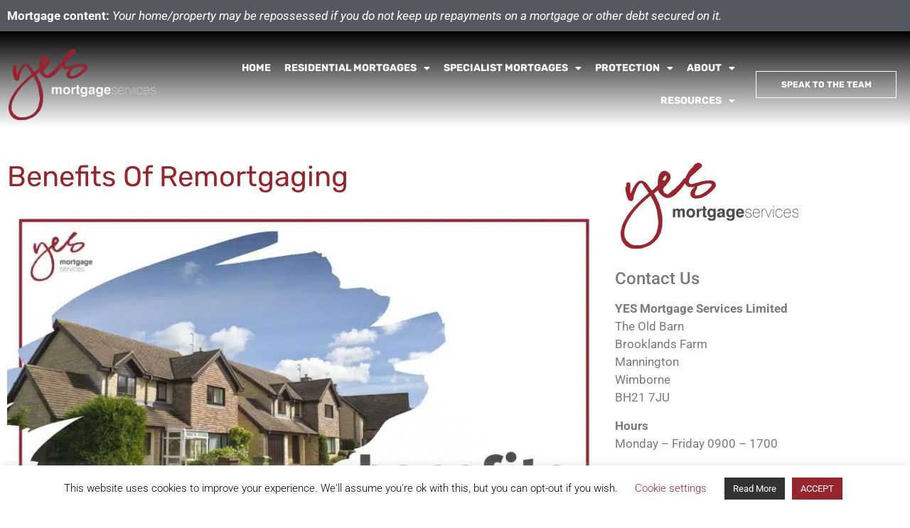

--- FILE ---
content_type: text/html; charset=UTF-8
request_url: https://yesmortgageservices.co.uk/benefits-of-remortgaging/
body_size: 22768
content:
<!doctype html>
<html lang="en-GB">
<head>
	<meta charset="UTF-8">
	<meta name="viewport" content="width=device-width, initial-scale=1">
	<link rel="profile" href="https://gmpg.org/xfn/11">
	<meta name='robots' content='index, follow, max-image-preview:large, max-snippet:-1, max-video-preview:-1' />
	<style>img:is([sizes="auto" i], [sizes^="auto," i]) { contain-intrinsic-size: 3000px 1500px }</style>
	
<!-- Google Tag Manager for WordPress by gtm4wp.com -->
<script data-cfasync="false" data-pagespeed-no-defer>
	var gtm4wp_datalayer_name = "dataLayer";
	var dataLayer = dataLayer || [];
</script>
<!-- End Google Tag Manager for WordPress by gtm4wp.com -->
	<!-- This site is optimized with the Yoast SEO Premium plugin v26.7 (Yoast SEO v26.7) - https://yoast.com/wordpress/plugins/seo/ -->
	<title>Benefits of remortgaging | Yes Mortgage Services</title>
	<link rel="canonical" href="https://yesmortgageservices.co.uk/benefits-of-remortgaging/" />
	<meta property="og:locale" content="en_GB" />
	<meta property="og:type" content="article" />
	<meta property="og:title" content="Benefits of remortgaging" />
	<meta property="og:description" content="Remortgaging is when you take out a second or subsequent mortgage on a property you already own. You might do it to benefit from better interest rates or better terms, or to borrow more money against the value of your home. Depending on the terms of your first mortgage, and how much more of it [&hellip;]" />
	<meta property="og:url" content="https://yesmortgageservices.co.uk/benefits-of-remortgaging/" />
	<meta property="og:site_name" content="Yes Mortgage Services" />
	<meta property="article:publisher" content="https://www.facebook.com/yesmortgageservicesltd/" />
	<meta property="article:published_time" content="2019-05-16T18:02:19+00:00" />
	<meta property="article:modified_time" content="2025-12-18T11:33:43+00:00" />
	<meta property="og:image" content="https://yesmortgageservices.co.uk/wp-content/uploads/2019/06/benefits-of-remortgaging.jpg" />
	<meta property="og:image:width" content="1200" />
	<meta property="og:image:height" content="800" />
	<meta property="og:image:type" content="image/jpeg" />
	<meta name="author" content="Andrew Johnson" />
	<meta name="twitter:card" content="summary_large_image" />
	<meta name="twitter:creator" content="@MortgageYes" />
	<meta name="twitter:site" content="@MortgageYes" />
	<meta name="twitter:label1" content="Written by" />
	<meta name="twitter:data1" content="Andrew Johnson" />
	<meta name="twitter:label2" content="Estimated reading time" />
	<meta name="twitter:data2" content="3 minutes" />
	<!-- / Yoast SEO Premium plugin. -->


<link rel='dns-prefetch' href='//www.googletagmanager.com' />
<link rel="alternate" type="application/rss+xml" title="Yes Mortgage Services &raquo; Feed" href="https://yesmortgageservices.co.uk/feed/" />
<link rel="alternate" type="application/rss+xml" title="Yes Mortgage Services &raquo; Comments Feed" href="https://yesmortgageservices.co.uk/comments/feed/" />
<link rel="alternate" type="application/rss+xml" title="Yes Mortgage Services &raquo; Benefits of remortgaging Comments Feed" href="https://yesmortgageservices.co.uk/benefits-of-remortgaging/feed/" />
<script>
window._wpemojiSettings = {"baseUrl":"https:\/\/s.w.org\/images\/core\/emoji\/16.0.1\/72x72\/","ext":".png","svgUrl":"https:\/\/s.w.org\/images\/core\/emoji\/16.0.1\/svg\/","svgExt":".svg","source":{"concatemoji":"https:\/\/yesmortgageservices.co.uk\/wp-includes\/js\/wp-emoji-release.min.js?ver=6.8.3"}};
/*! This file is auto-generated */
!function(s,n){var o,i,e;function c(e){try{var t={supportTests:e,timestamp:(new Date).valueOf()};sessionStorage.setItem(o,JSON.stringify(t))}catch(e){}}function p(e,t,n){e.clearRect(0,0,e.canvas.width,e.canvas.height),e.fillText(t,0,0);var t=new Uint32Array(e.getImageData(0,0,e.canvas.width,e.canvas.height).data),a=(e.clearRect(0,0,e.canvas.width,e.canvas.height),e.fillText(n,0,0),new Uint32Array(e.getImageData(0,0,e.canvas.width,e.canvas.height).data));return t.every(function(e,t){return e===a[t]})}function u(e,t){e.clearRect(0,0,e.canvas.width,e.canvas.height),e.fillText(t,0,0);for(var n=e.getImageData(16,16,1,1),a=0;a<n.data.length;a++)if(0!==n.data[a])return!1;return!0}function f(e,t,n,a){switch(t){case"flag":return n(e,"\ud83c\udff3\ufe0f\u200d\u26a7\ufe0f","\ud83c\udff3\ufe0f\u200b\u26a7\ufe0f")?!1:!n(e,"\ud83c\udde8\ud83c\uddf6","\ud83c\udde8\u200b\ud83c\uddf6")&&!n(e,"\ud83c\udff4\udb40\udc67\udb40\udc62\udb40\udc65\udb40\udc6e\udb40\udc67\udb40\udc7f","\ud83c\udff4\u200b\udb40\udc67\u200b\udb40\udc62\u200b\udb40\udc65\u200b\udb40\udc6e\u200b\udb40\udc67\u200b\udb40\udc7f");case"emoji":return!a(e,"\ud83e\udedf")}return!1}function g(e,t,n,a){var r="undefined"!=typeof WorkerGlobalScope&&self instanceof WorkerGlobalScope?new OffscreenCanvas(300,150):s.createElement("canvas"),o=r.getContext("2d",{willReadFrequently:!0}),i=(o.textBaseline="top",o.font="600 32px Arial",{});return e.forEach(function(e){i[e]=t(o,e,n,a)}),i}function t(e){var t=s.createElement("script");t.src=e,t.defer=!0,s.head.appendChild(t)}"undefined"!=typeof Promise&&(o="wpEmojiSettingsSupports",i=["flag","emoji"],n.supports={everything:!0,everythingExceptFlag:!0},e=new Promise(function(e){s.addEventListener("DOMContentLoaded",e,{once:!0})}),new Promise(function(t){var n=function(){try{var e=JSON.parse(sessionStorage.getItem(o));if("object"==typeof e&&"number"==typeof e.timestamp&&(new Date).valueOf()<e.timestamp+604800&&"object"==typeof e.supportTests)return e.supportTests}catch(e){}return null}();if(!n){if("undefined"!=typeof Worker&&"undefined"!=typeof OffscreenCanvas&&"undefined"!=typeof URL&&URL.createObjectURL&&"undefined"!=typeof Blob)try{var e="postMessage("+g.toString()+"("+[JSON.stringify(i),f.toString(),p.toString(),u.toString()].join(",")+"));",a=new Blob([e],{type:"text/javascript"}),r=new Worker(URL.createObjectURL(a),{name:"wpTestEmojiSupports"});return void(r.onmessage=function(e){c(n=e.data),r.terminate(),t(n)})}catch(e){}c(n=g(i,f,p,u))}t(n)}).then(function(e){for(var t in e)n.supports[t]=e[t],n.supports.everything=n.supports.everything&&n.supports[t],"flag"!==t&&(n.supports.everythingExceptFlag=n.supports.everythingExceptFlag&&n.supports[t]);n.supports.everythingExceptFlag=n.supports.everythingExceptFlag&&!n.supports.flag,n.DOMReady=!1,n.readyCallback=function(){n.DOMReady=!0}}).then(function(){return e}).then(function(){var e;n.supports.everything||(n.readyCallback(),(e=n.source||{}).concatemoji?t(e.concatemoji):e.wpemoji&&e.twemoji&&(t(e.twemoji),t(e.wpemoji)))}))}((window,document),window._wpemojiSettings);
</script>
<style id='wp-emoji-styles-inline-css'>

	img.wp-smiley, img.emoji {
		display: inline !important;
		border: none !important;
		box-shadow: none !important;
		height: 1em !important;
		width: 1em !important;
		margin: 0 0.07em !important;
		vertical-align: -0.1em !important;
		background: none !important;
		padding: 0 !important;
	}
</style>
<link rel='stylesheet' id='wp-block-library-css' href='https://yesmortgageservices.co.uk/wp-includes/css/dist/block-library/style.min.css?ver=6.8.3' media='all' />
<link rel='stylesheet' id='jet-engine-frontend-css' href='https://yesmortgageservices.co.uk/wp-content/plugins/jet-engine/assets/css/frontend.css?ver=3.8.2.1' media='all' />
<style id='global-styles-inline-css'>
:root{--wp--preset--aspect-ratio--square: 1;--wp--preset--aspect-ratio--4-3: 4/3;--wp--preset--aspect-ratio--3-4: 3/4;--wp--preset--aspect-ratio--3-2: 3/2;--wp--preset--aspect-ratio--2-3: 2/3;--wp--preset--aspect-ratio--16-9: 16/9;--wp--preset--aspect-ratio--9-16: 9/16;--wp--preset--color--black: #000000;--wp--preset--color--cyan-bluish-gray: #abb8c3;--wp--preset--color--white: #ffffff;--wp--preset--color--pale-pink: #f78da7;--wp--preset--color--vivid-red: #cf2e2e;--wp--preset--color--luminous-vivid-orange: #ff6900;--wp--preset--color--luminous-vivid-amber: #fcb900;--wp--preset--color--light-green-cyan: #7bdcb5;--wp--preset--color--vivid-green-cyan: #00d084;--wp--preset--color--pale-cyan-blue: #8ed1fc;--wp--preset--color--vivid-cyan-blue: #0693e3;--wp--preset--color--vivid-purple: #9b51e0;--wp--preset--gradient--vivid-cyan-blue-to-vivid-purple: linear-gradient(135deg,rgba(6,147,227,1) 0%,rgb(155,81,224) 100%);--wp--preset--gradient--light-green-cyan-to-vivid-green-cyan: linear-gradient(135deg,rgb(122,220,180) 0%,rgb(0,208,130) 100%);--wp--preset--gradient--luminous-vivid-amber-to-luminous-vivid-orange: linear-gradient(135deg,rgba(252,185,0,1) 0%,rgba(255,105,0,1) 100%);--wp--preset--gradient--luminous-vivid-orange-to-vivid-red: linear-gradient(135deg,rgba(255,105,0,1) 0%,rgb(207,46,46) 100%);--wp--preset--gradient--very-light-gray-to-cyan-bluish-gray: linear-gradient(135deg,rgb(238,238,238) 0%,rgb(169,184,195) 100%);--wp--preset--gradient--cool-to-warm-spectrum: linear-gradient(135deg,rgb(74,234,220) 0%,rgb(151,120,209) 20%,rgb(207,42,186) 40%,rgb(238,44,130) 60%,rgb(251,105,98) 80%,rgb(254,248,76) 100%);--wp--preset--gradient--blush-light-purple: linear-gradient(135deg,rgb(255,206,236) 0%,rgb(152,150,240) 100%);--wp--preset--gradient--blush-bordeaux: linear-gradient(135deg,rgb(254,205,165) 0%,rgb(254,45,45) 50%,rgb(107,0,62) 100%);--wp--preset--gradient--luminous-dusk: linear-gradient(135deg,rgb(255,203,112) 0%,rgb(199,81,192) 50%,rgb(65,88,208) 100%);--wp--preset--gradient--pale-ocean: linear-gradient(135deg,rgb(255,245,203) 0%,rgb(182,227,212) 50%,rgb(51,167,181) 100%);--wp--preset--gradient--electric-grass: linear-gradient(135deg,rgb(202,248,128) 0%,rgb(113,206,126) 100%);--wp--preset--gradient--midnight: linear-gradient(135deg,rgb(2,3,129) 0%,rgb(40,116,252) 100%);--wp--preset--font-size--small: 13px;--wp--preset--font-size--medium: 20px;--wp--preset--font-size--large: 36px;--wp--preset--font-size--x-large: 42px;--wp--preset--spacing--20: 0.44rem;--wp--preset--spacing--30: 0.67rem;--wp--preset--spacing--40: 1rem;--wp--preset--spacing--50: 1.5rem;--wp--preset--spacing--60: 2.25rem;--wp--preset--spacing--70: 3.38rem;--wp--preset--spacing--80: 5.06rem;--wp--preset--shadow--natural: 6px 6px 9px rgba(0, 0, 0, 0.2);--wp--preset--shadow--deep: 12px 12px 50px rgba(0, 0, 0, 0.4);--wp--preset--shadow--sharp: 6px 6px 0px rgba(0, 0, 0, 0.2);--wp--preset--shadow--outlined: 6px 6px 0px -3px rgba(255, 255, 255, 1), 6px 6px rgba(0, 0, 0, 1);--wp--preset--shadow--crisp: 6px 6px 0px rgba(0, 0, 0, 1);}:root { --wp--style--global--content-size: 800px;--wp--style--global--wide-size: 1200px; }:where(body) { margin: 0; }.wp-site-blocks > .alignleft { float: left; margin-right: 2em; }.wp-site-blocks > .alignright { float: right; margin-left: 2em; }.wp-site-blocks > .aligncenter { justify-content: center; margin-left: auto; margin-right: auto; }:where(.wp-site-blocks) > * { margin-block-start: 24px; margin-block-end: 0; }:where(.wp-site-blocks) > :first-child { margin-block-start: 0; }:where(.wp-site-blocks) > :last-child { margin-block-end: 0; }:root { --wp--style--block-gap: 24px; }:root :where(.is-layout-flow) > :first-child{margin-block-start: 0;}:root :where(.is-layout-flow) > :last-child{margin-block-end: 0;}:root :where(.is-layout-flow) > *{margin-block-start: 24px;margin-block-end: 0;}:root :where(.is-layout-constrained) > :first-child{margin-block-start: 0;}:root :where(.is-layout-constrained) > :last-child{margin-block-end: 0;}:root :where(.is-layout-constrained) > *{margin-block-start: 24px;margin-block-end: 0;}:root :where(.is-layout-flex){gap: 24px;}:root :where(.is-layout-grid){gap: 24px;}.is-layout-flow > .alignleft{float: left;margin-inline-start: 0;margin-inline-end: 2em;}.is-layout-flow > .alignright{float: right;margin-inline-start: 2em;margin-inline-end: 0;}.is-layout-flow > .aligncenter{margin-left: auto !important;margin-right: auto !important;}.is-layout-constrained > .alignleft{float: left;margin-inline-start: 0;margin-inline-end: 2em;}.is-layout-constrained > .alignright{float: right;margin-inline-start: 2em;margin-inline-end: 0;}.is-layout-constrained > .aligncenter{margin-left: auto !important;margin-right: auto !important;}.is-layout-constrained > :where(:not(.alignleft):not(.alignright):not(.alignfull)){max-width: var(--wp--style--global--content-size);margin-left: auto !important;margin-right: auto !important;}.is-layout-constrained > .alignwide{max-width: var(--wp--style--global--wide-size);}body .is-layout-flex{display: flex;}.is-layout-flex{flex-wrap: wrap;align-items: center;}.is-layout-flex > :is(*, div){margin: 0;}body .is-layout-grid{display: grid;}.is-layout-grid > :is(*, div){margin: 0;}body{padding-top: 0px;padding-right: 0px;padding-bottom: 0px;padding-left: 0px;}a:where(:not(.wp-element-button)){text-decoration: underline;}:root :where(.wp-element-button, .wp-block-button__link){background-color: #32373c;border-width: 0;color: #fff;font-family: inherit;font-size: inherit;line-height: inherit;padding: calc(0.667em + 2px) calc(1.333em + 2px);text-decoration: none;}.has-black-color{color: var(--wp--preset--color--black) !important;}.has-cyan-bluish-gray-color{color: var(--wp--preset--color--cyan-bluish-gray) !important;}.has-white-color{color: var(--wp--preset--color--white) !important;}.has-pale-pink-color{color: var(--wp--preset--color--pale-pink) !important;}.has-vivid-red-color{color: var(--wp--preset--color--vivid-red) !important;}.has-luminous-vivid-orange-color{color: var(--wp--preset--color--luminous-vivid-orange) !important;}.has-luminous-vivid-amber-color{color: var(--wp--preset--color--luminous-vivid-amber) !important;}.has-light-green-cyan-color{color: var(--wp--preset--color--light-green-cyan) !important;}.has-vivid-green-cyan-color{color: var(--wp--preset--color--vivid-green-cyan) !important;}.has-pale-cyan-blue-color{color: var(--wp--preset--color--pale-cyan-blue) !important;}.has-vivid-cyan-blue-color{color: var(--wp--preset--color--vivid-cyan-blue) !important;}.has-vivid-purple-color{color: var(--wp--preset--color--vivid-purple) !important;}.has-black-background-color{background-color: var(--wp--preset--color--black) !important;}.has-cyan-bluish-gray-background-color{background-color: var(--wp--preset--color--cyan-bluish-gray) !important;}.has-white-background-color{background-color: var(--wp--preset--color--white) !important;}.has-pale-pink-background-color{background-color: var(--wp--preset--color--pale-pink) !important;}.has-vivid-red-background-color{background-color: var(--wp--preset--color--vivid-red) !important;}.has-luminous-vivid-orange-background-color{background-color: var(--wp--preset--color--luminous-vivid-orange) !important;}.has-luminous-vivid-amber-background-color{background-color: var(--wp--preset--color--luminous-vivid-amber) !important;}.has-light-green-cyan-background-color{background-color: var(--wp--preset--color--light-green-cyan) !important;}.has-vivid-green-cyan-background-color{background-color: var(--wp--preset--color--vivid-green-cyan) !important;}.has-pale-cyan-blue-background-color{background-color: var(--wp--preset--color--pale-cyan-blue) !important;}.has-vivid-cyan-blue-background-color{background-color: var(--wp--preset--color--vivid-cyan-blue) !important;}.has-vivid-purple-background-color{background-color: var(--wp--preset--color--vivid-purple) !important;}.has-black-border-color{border-color: var(--wp--preset--color--black) !important;}.has-cyan-bluish-gray-border-color{border-color: var(--wp--preset--color--cyan-bluish-gray) !important;}.has-white-border-color{border-color: var(--wp--preset--color--white) !important;}.has-pale-pink-border-color{border-color: var(--wp--preset--color--pale-pink) !important;}.has-vivid-red-border-color{border-color: var(--wp--preset--color--vivid-red) !important;}.has-luminous-vivid-orange-border-color{border-color: var(--wp--preset--color--luminous-vivid-orange) !important;}.has-luminous-vivid-amber-border-color{border-color: var(--wp--preset--color--luminous-vivid-amber) !important;}.has-light-green-cyan-border-color{border-color: var(--wp--preset--color--light-green-cyan) !important;}.has-vivid-green-cyan-border-color{border-color: var(--wp--preset--color--vivid-green-cyan) !important;}.has-pale-cyan-blue-border-color{border-color: var(--wp--preset--color--pale-cyan-blue) !important;}.has-vivid-cyan-blue-border-color{border-color: var(--wp--preset--color--vivid-cyan-blue) !important;}.has-vivid-purple-border-color{border-color: var(--wp--preset--color--vivid-purple) !important;}.has-vivid-cyan-blue-to-vivid-purple-gradient-background{background: var(--wp--preset--gradient--vivid-cyan-blue-to-vivid-purple) !important;}.has-light-green-cyan-to-vivid-green-cyan-gradient-background{background: var(--wp--preset--gradient--light-green-cyan-to-vivid-green-cyan) !important;}.has-luminous-vivid-amber-to-luminous-vivid-orange-gradient-background{background: var(--wp--preset--gradient--luminous-vivid-amber-to-luminous-vivid-orange) !important;}.has-luminous-vivid-orange-to-vivid-red-gradient-background{background: var(--wp--preset--gradient--luminous-vivid-orange-to-vivid-red) !important;}.has-very-light-gray-to-cyan-bluish-gray-gradient-background{background: var(--wp--preset--gradient--very-light-gray-to-cyan-bluish-gray) !important;}.has-cool-to-warm-spectrum-gradient-background{background: var(--wp--preset--gradient--cool-to-warm-spectrum) !important;}.has-blush-light-purple-gradient-background{background: var(--wp--preset--gradient--blush-light-purple) !important;}.has-blush-bordeaux-gradient-background{background: var(--wp--preset--gradient--blush-bordeaux) !important;}.has-luminous-dusk-gradient-background{background: var(--wp--preset--gradient--luminous-dusk) !important;}.has-pale-ocean-gradient-background{background: var(--wp--preset--gradient--pale-ocean) !important;}.has-electric-grass-gradient-background{background: var(--wp--preset--gradient--electric-grass) !important;}.has-midnight-gradient-background{background: var(--wp--preset--gradient--midnight) !important;}.has-small-font-size{font-size: var(--wp--preset--font-size--small) !important;}.has-medium-font-size{font-size: var(--wp--preset--font-size--medium) !important;}.has-large-font-size{font-size: var(--wp--preset--font-size--large) !important;}.has-x-large-font-size{font-size: var(--wp--preset--font-size--x-large) !important;}
:root :where(.wp-block-pullquote){font-size: 1.5em;line-height: 1.6;}
</style>
<link rel='stylesheet' id='cookie-law-info-css' href='https://yesmortgageservices.co.uk/wp-content/plugins/cookie-law-info/legacy/public/css/cookie-law-info-public.css?ver=3.3.9.1' media='all' />
<link rel='stylesheet' id='cookie-law-info-gdpr-css' href='https://yesmortgageservices.co.uk/wp-content/plugins/cookie-law-info/legacy/public/css/cookie-law-info-gdpr.css?ver=3.3.9.1' media='all' />
<link rel='stylesheet' id='hello-elementor-css' href='https://yesmortgageservices.co.uk/wp-content/themes/hello-elementor/assets/css/reset.css?ver=3.4.5' media='all' />
<link rel='stylesheet' id='hello-elementor-theme-style-css' href='https://yesmortgageservices.co.uk/wp-content/themes/hello-elementor/assets/css/theme.css?ver=3.4.5' media='all' />
<link rel='stylesheet' id='hello-elementor-header-footer-css' href='https://yesmortgageservices.co.uk/wp-content/themes/hello-elementor/assets/css/header-footer.css?ver=3.4.5' media='all' />
<link rel='stylesheet' id='elementor-frontend-css' href='https://yesmortgageservices.co.uk/wp-content/plugins/elementor/assets/css/frontend.min.css?ver=3.34.1' media='all' />
<link rel='stylesheet' id='elementor-post-26546-css' href='https://yesmortgageservices.co.uk/wp-content/uploads/elementor/css/post-26546.css?ver=1768797684' media='all' />
<link rel='stylesheet' id='widget-image-css' href='https://yesmortgageservices.co.uk/wp-content/plugins/elementor/assets/css/widget-image.min.css?ver=3.34.1' media='all' />
<link rel='stylesheet' id='widget-nav-menu-css' href='https://yesmortgageservices.co.uk/wp-content/plugins/elementor-pro/assets/css/widget-nav-menu.min.css?ver=3.33.1' media='all' />
<link rel='stylesheet' id='widget-heading-css' href='https://yesmortgageservices.co.uk/wp-content/plugins/elementor/assets/css/widget-heading.min.css?ver=3.34.1' media='all' />
<link rel='stylesheet' id='widget-icon-list-css' href='https://yesmortgageservices.co.uk/wp-content/plugins/elementor/assets/css/widget-icon-list.min.css?ver=3.34.1' media='all' />
<link rel='stylesheet' id='widget-search-form-css' href='https://yesmortgageservices.co.uk/wp-content/plugins/elementor-pro/assets/css/widget-search-form.min.css?ver=3.33.1' media='all' />
<link rel='stylesheet' id='elementor-icons-shared-0-css' href='https://yesmortgageservices.co.uk/wp-content/plugins/elementor/assets/lib/font-awesome/css/fontawesome.min.css?ver=5.15.3' media='all' />
<link rel='stylesheet' id='elementor-icons-fa-solid-css' href='https://yesmortgageservices.co.uk/wp-content/plugins/elementor/assets/lib/font-awesome/css/solid.min.css?ver=5.15.3' media='all' />
<link rel='stylesheet' id='elementor-icons-css' href='https://yesmortgageservices.co.uk/wp-content/plugins/elementor/assets/lib/eicons/css/elementor-icons.min.css?ver=5.45.0' media='all' />
<link rel='stylesheet' id='elementor-post-28170-css' href='https://yesmortgageservices.co.uk/wp-content/uploads/elementor/css/post-28170.css?ver=1768797685' media='all' />
<link rel='stylesheet' id='elementor-post-28182-css' href='https://yesmortgageservices.co.uk/wp-content/uploads/elementor/css/post-28182.css?ver=1768797685' media='all' />
<link rel='stylesheet' id='elementor-post-28636-css' href='https://yesmortgageservices.co.uk/wp-content/uploads/elementor/css/post-28636.css?ver=1768797701' media='all' />
<link rel='stylesheet' id='yasrcss-css' href='https://yesmortgageservices.co.uk/wp-content/plugins/yet-another-stars-rating/includes/css/yasr.css?ver=3.4.15' media='all' />
<style id='yasrcss-inline-css'>

            .yasr-star-rating {
                background-image: url('https://yesmortgageservices.co.uk/wp-content/plugins/yet-another-stars-rating/includes/img/star_2.svg');
            }
            .yasr-star-rating .yasr-star-value {
                background: url('https://yesmortgageservices.co.uk/wp-content/plugins/yet-another-stars-rating/includes/img/star_3.svg') ;
            }
.yasr-container-custom-text-and-overall {padding-top: 20px;
border-top: 1px solid #eee;
margin-top: 30px;}

            .yasr-star-rating {
                background-image: url('https://yesmortgageservices.co.uk/wp-content/plugins/yet-another-stars-rating/includes/img/star_2.svg');
            }
            .yasr-star-rating .yasr-star-value {
                background: url('https://yesmortgageservices.co.uk/wp-content/plugins/yet-another-stars-rating/includes/img/star_3.svg') ;
            }
.yasr-container-custom-text-and-overall {padding-top: 20px;
border-top: 1px solid #eee;
margin-top: 30px;}
</style>
<link rel='stylesheet' id='elementor-gf-local-roboto-css' href='https://yesmortgageservices.co.uk/wp-content/uploads/elementor/google-fonts/css/roboto.css?ver=1742255412' media='all' />
<link rel='stylesheet' id='elementor-gf-local-robotoslab-css' href='https://yesmortgageservices.co.uk/wp-content/uploads/elementor/google-fonts/css/robotoslab.css?ver=1742255418' media='all' />
<link rel='stylesheet' id='elementor-gf-local-rubik-css' href='https://yesmortgageservices.co.uk/wp-content/uploads/elementor/google-fonts/css/rubik.css?ver=1742255426' media='all' />
<link rel='stylesheet' id='elementor-gf-local-dmsans-css' href='https://yesmortgageservices.co.uk/wp-content/uploads/elementor/google-fonts/css/dmsans.css?ver=1742255429' media='all' />
<link rel='stylesheet' id='elementor-gf-local-karla-css' href='https://yesmortgageservices.co.uk/wp-content/uploads/elementor/google-fonts/css/karla.css?ver=1742255432' media='all' />
<script src="https://yesmortgageservices.co.uk/wp-includes/js/jquery/jquery.min.js?ver=3.7.1" id="jquery-core-js"></script>
<script src="https://yesmortgageservices.co.uk/wp-includes/js/jquery/jquery-migrate.min.js?ver=3.4.1" id="jquery-migrate-js"></script>
<script id="cookie-law-info-js-extra">
var Cli_Data = {"nn_cookie_ids":[],"cookielist":[],"non_necessary_cookies":[],"ccpaEnabled":"","ccpaRegionBased":"","ccpaBarEnabled":"","strictlyEnabled":["necessary","obligatoire"],"ccpaType":"gdpr","js_blocking":"","custom_integration":"","triggerDomRefresh":"","secure_cookies":""};
var cli_cookiebar_settings = {"animate_speed_hide":"500","animate_speed_show":"500","background":"#FFF","border":"#b1a6a6c2","border_on":"","button_1_button_colour":"#95262d","button_1_button_hover":"#771e24","button_1_link_colour":"#fff","button_1_as_button":"1","button_1_new_win":"","button_2_button_colour":"#333","button_2_button_hover":"#292929","button_2_link_colour":"#ffffff","button_2_as_button":"1","button_2_hidebar":"","button_3_button_colour":"#000","button_3_button_hover":"#000000","button_3_link_colour":"#fff","button_3_as_button":"1","button_3_new_win":"","button_4_button_colour":"#000","button_4_button_hover":"#000000","button_4_link_colour":"#95262d","button_4_as_button":"","button_7_button_colour":"#61a229","button_7_button_hover":"#4e8221","button_7_link_colour":"#fff","button_7_as_button":"1","button_7_new_win":"","font_family":"inherit","header_fix":"1","notify_animate_hide":"1","notify_animate_show":"","notify_div_id":"#cookie-law-info-bar","notify_position_horizontal":"right","notify_position_vertical":"bottom","scroll_close":"","scroll_close_reload":"","accept_close_reload":"","reject_close_reload":"","showagain_tab":"","showagain_background":"#fff","showagain_border":"#000","showagain_div_id":"#cookie-law-info-again","showagain_x_position":"100px","text":"#000000","show_once_yn":"","show_once":"10000","logging_on":"","as_popup":"","popup_overlay":"1","bar_heading_text":"","cookie_bar_as":"banner","popup_showagain_position":"bottom-right","widget_position":"left"};
var log_object = {"ajax_url":"https:\/\/yesmortgageservices.co.uk\/wp-admin\/admin-ajax.php"};
</script>
<script src="https://yesmortgageservices.co.uk/wp-content/plugins/cookie-law-info/legacy/public/js/cookie-law-info-public.js?ver=3.3.9.1" id="cookie-law-info-js"></script>
<script id="wpm-6310-ajax-script-js-extra">
var my_ajax_object = {"ajax_url":"https:\/\/yesmortgageservices.co.uk\/wp-admin\/admin-ajax.php"};
</script>
<script src="https://yesmortgageservices.co.uk/wp-content/plugins/team-showcase-supreme/assets/js/ajaxdata.js?ver=6.8.3" id="wpm-6310-ajax-script-js"></script>

<!-- Google tag (gtag.js) snippet added by Site Kit -->
<!-- Google Analytics snippet added by Site Kit -->
<script src="https://www.googletagmanager.com/gtag/js?id=GT-MQJ23GX" id="google_gtagjs-js" async></script>
<script id="google_gtagjs-js-after">
window.dataLayer = window.dataLayer || [];function gtag(){dataLayer.push(arguments);}
gtag("set","linker",{"domains":["yesmortgageservices.co.uk"]});
gtag("js", new Date());
gtag("set", "developer_id.dZTNiMT", true);
gtag("config", "GT-MQJ23GX");
</script>
<link rel="https://api.w.org/" href="https://yesmortgageservices.co.uk/wp-json/" /><link rel="alternate" title="JSON" type="application/json" href="https://yesmortgageservices.co.uk/wp-json/wp/v2/posts/953" /><link rel="EditURI" type="application/rsd+xml" title="RSD" href="https://yesmortgageservices.co.uk/xmlrpc.php?rsd" />
<link rel='shortlink' href='https://yesmortgageservices.co.uk/?p=953' />
<link rel="alternate" title="oEmbed (JSON)" type="application/json+oembed" href="https://yesmortgageservices.co.uk/wp-json/oembed/1.0/embed?url=https%3A%2F%2Fyesmortgageservices.co.uk%2Fbenefits-of-remortgaging%2F" />
<link rel="alternate" title="oEmbed (XML)" type="text/xml+oembed" href="https://yesmortgageservices.co.uk/wp-json/oembed/1.0/embed?url=https%3A%2F%2Fyesmortgageservices.co.uk%2Fbenefits-of-remortgaging%2F&#038;format=xml" />
<meta name="ti-site-data" content="eyJyIjoiMTowITc6MCEzMDowIiwibyI6Imh0dHBzOlwvXC95ZXNtb3J0Z2FnZXNlcnZpY2VzLmNvLnVrXC93cC1hZG1pblwvYWRtaW4tYWpheC5waHA/YWN0aW9uPXRpX29ubGluZV91c2Vyc19mYWNlYm9vayZhbXA7cD0lMkZiZW5lZml0cy1vZi1yZW1vcnRnYWdpbmclMkYmYW1wO193cG5vbmNlPWQ2M2NkNGYxMzUifQ==" /><meta name="generator" content="Site Kit by Google 1.170.0" /><!-- Google Tag Manager -->
<script>(function(w,d,s,l,i){w[l]=w[l]||[];w[l].push({'gtm.start':
new Date().getTime(),event:'gtm.js'});var f=d.getElementsByTagName(s)[0],
j=d.createElement(s),dl=l!='dataLayer'?'&l='+l:'';j.async=true;j.src=
'https://www.googletagmanager.com/gtm.js?id='+i+dl;f.parentNode.insertBefore(j,f);
})(window,document,'script','dataLayer','GTM-55WMDDF');</script>
<!-- End Google Tag Manager -->
<!-- Fathom - beautiful, simple website analytics -->
<script src="https://cdn.usefathom.com/script.js" data-site="KSBFODKX" defer></script>
<!-- / Fathom -->
<!-- Google Tag Manager for WordPress by gtm4wp.com -->
<!-- GTM Container placement set to automatic -->
<script data-cfasync="false" data-pagespeed-no-defer>
	var dataLayer_content = {"pagePostType":"post","pagePostType2":"single-post","pageCategory":["remortgages"],"pagePostAuthor":"Andrew Johnson"};
	dataLayer.push( dataLayer_content );
</script>
<script data-cfasync="false" data-pagespeed-no-defer>
(function(w,d,s,l,i){w[l]=w[l]||[];w[l].push({'gtm.start':
new Date().getTime(),event:'gtm.js'});var f=d.getElementsByTagName(s)[0],
j=d.createElement(s),dl=l!='dataLayer'?'&l='+l:'';j.async=true;j.src=
'//www.googletagmanager.com/gtm.js?id='+i+dl;f.parentNode.insertBefore(j,f);
})(window,document,'script','dataLayer','GTM-55WMDDF');
</script>
<!-- End Google Tag Manager for WordPress by gtm4wp.com --><meta name="generator" content="Elementor 3.34.1; features: additional_custom_breakpoints; settings: css_print_method-external, google_font-enabled, font_display-swap">

<!-- Schema & Structured Data For WP v1.54.1 - -->
<script type="application/ld+json" class="saswp-schema-markup-output">
[{"@context":"https:\/\/schema.org\/","@graph":[{"@context":"https:\/\/schema.org\/","@type":"SiteNavigationElement","@id":"https:\/\/yesmortgageservices.co.uk\/#home","name":"Home","url":"https:\/\/yesmortgageservices.co.uk\/"},{"@context":"https:\/\/schema.org\/","@type":"SiteNavigationElement","@id":"https:\/\/yesmortgageservices.co.uk\/#first-time-buyers","name":"First Time Buyers","url":"https:\/\/yesmortgageservices.co.uk\/first-time-buyers\/"},{"@context":"https:\/\/schema.org\/","@type":"SiteNavigationElement","@id":"https:\/\/yesmortgageservices.co.uk\/#remortgages","name":"Remortgages","url":"https:\/\/yesmortgageservices.co.uk\/remortgages\/"},{"@context":"https:\/\/schema.org\/","@type":"SiteNavigationElement","@id":"https:\/\/yesmortgageservices.co.uk\/#moving-home","name":"Moving Home","url":"https:\/\/yesmortgageservices.co.uk\/moving-home\/"},{"@context":"https:\/\/schema.org\/","@type":"SiteNavigationElement","@id":"https:\/\/yesmortgageservices.co.uk\/#self-employed","name":"Self Employed","url":"https:\/\/yesmortgageservices.co.uk\/self-employed-mortgages\/"},{"@context":"https:\/\/schema.org\/","@type":"SiteNavigationElement","@id":"https:\/\/yesmortgageservices.co.uk\/#forces-help-to-buy","name":"Forces Help to Buy","url":"https:\/\/yesmortgageservices.co.uk\/forces-help-to-buy\/"},{"@context":"https:\/\/schema.org\/","@type":"SiteNavigationElement","@id":"https:\/\/yesmortgageservices.co.uk\/#poor-or-adverse-credit","name":"Poor or Adverse Credit","url":"https:\/\/yesmortgageservices.co.uk\/poor-or-adverse-credit\/"},{"@context":"https:\/\/schema.org\/","@type":"SiteNavigationElement","@id":"https:\/\/yesmortgageservices.co.uk\/#lgbtq-friendly-mortgage-brokers","name":"LGBTQ+ Friendly Mortgage Brokers","url":"https:\/\/yesmortgageservices.co.uk\/lgbt-friendly-mortgage-brokers\/"},{"@context":"https:\/\/schema.org\/","@type":"SiteNavigationElement","@id":"https:\/\/yesmortgageservices.co.uk\/#buy-to-let","name":"Buy to Let","url":"https:\/\/yesmortgageservices.co.uk\/buy-to-let\/"},{"@context":"https:\/\/schema.org\/","@type":"SiteNavigationElement","@id":"https:\/\/yesmortgageservices.co.uk\/#cabin-crew-mortgages","name":"Cabin Crew Mortgages","url":"https:\/\/yesmortgageservices.co.uk\/cabin-crew-mortgages\/"},{"@context":"https:\/\/schema.org\/","@type":"SiteNavigationElement","@id":"https:\/\/yesmortgageservices.co.uk\/#specialist-mortgages","name":"Specialist Mortgages","url":"https:\/\/yesmortgageservices.co.uk\/specialist-mortgages\/"},{"@context":"https:\/\/schema.org\/","@type":"SiteNavigationElement","@id":"https:\/\/yesmortgageservices.co.uk\/#limited-company-buy-to-let","name":"Limited Company Buy to Let","url":"https:\/\/yesmortgageservices.co.uk\/limited-company-buy-to-let\/"},{"@context":"https:\/\/schema.org\/","@type":"SiteNavigationElement","@id":"https:\/\/yesmortgageservices.co.uk\/#non-conventional-property","name":"Non-conventional Property","url":"https:\/\/yesmortgageservices.co.uk\/non-conventional-property\/"},{"@context":"https:\/\/schema.org\/","@type":"SiteNavigationElement","@id":"https:\/\/yesmortgageservices.co.uk\/#self-build","name":"Self Build","url":"https:\/\/yesmortgageservices.co.uk\/self-build\/"},{"@context":"https:\/\/schema.org\/","@type":"SiteNavigationElement","@id":"https:\/\/yesmortgageservices.co.uk\/#protection","name":"Protection","url":"https:\/\/yesmortgageservices.co.uk\/insurance-protection\/"},{"@context":"https:\/\/schema.org\/","@type":"SiteNavigationElement","@id":"https:\/\/yesmortgageservices.co.uk\/#individual-insurance","name":"Individual Insurance","url":"https:\/\/yesmortgageservices.co.uk\/individual-insurance\/"},{"@context":"https:\/\/schema.org\/","@type":"SiteNavigationElement","@id":"https:\/\/yesmortgageservices.co.uk\/#business-insurance","name":"Business Insurance","url":"https:\/\/yesmortgageservices.co.uk\/business-insurance\/"},{"@context":"https:\/\/schema.org\/","@type":"SiteNavigationElement","@id":"https:\/\/yesmortgageservices.co.uk\/#general-home-insurance","name":"General Home Insurance","url":"https:\/\/yesmortgageservices.co.uk\/general-home-insurance\/"},{"@context":"https:\/\/schema.org\/","@type":"SiteNavigationElement","@id":"https:\/\/yesmortgageservices.co.uk\/#landlord-insurance","name":"Landlord Insurance","url":"https:\/\/yesmortgageservices.co.uk\/landlord-insurance\/"},{"@context":"https:\/\/schema.org\/","@type":"SiteNavigationElement","@id":"https:\/\/yesmortgageservices.co.uk\/#about","name":"About","url":"https:\/\/yesmortgageservices.co.uk\/about\/"},{"@context":"https:\/\/schema.org\/","@type":"SiteNavigationElement","@id":"https:\/\/yesmortgageservices.co.uk\/#testimonials","name":"Testimonials","url":"https:\/\/yesmortgageservices.co.uk\/testimonials\/"},{"@context":"https:\/\/schema.org\/","@type":"SiteNavigationElement","@id":"https:\/\/yesmortgageservices.co.uk\/#the-team","name":"The Team","url":"https:\/\/yesmortgageservices.co.uk\/"},{"@context":"https:\/\/schema.org\/","@type":"SiteNavigationElement","@id":"https:\/\/yesmortgageservices.co.uk\/#andrew-johnson","name":"Andrew Johnson","url":"https:\/\/yesmortgageservices.co.uk\/andrew-johnson\/"},{"@context":"https:\/\/schema.org\/","@type":"SiteNavigationElement","@id":"https:\/\/yesmortgageservices.co.uk\/#connor-bowden","name":"Connor Bowden","url":"https:\/\/yesmortgageservices.co.uk\/connor-bowden\/"},{"@context":"https:\/\/schema.org\/","@type":"SiteNavigationElement","@id":"https:\/\/yesmortgageservices.co.uk\/#barry-jones","name":"Barry Jones","url":"https:\/\/yesmortgageservices.co.uk\/barry-jones\/"},{"@context":"https:\/\/schema.org\/","@type":"SiteNavigationElement","@id":"https:\/\/yesmortgageservices.co.uk\/#michael-harris-smith","name":"Michael Harris-Smith","url":"https:\/\/yesmortgageservices.co.uk\/michael-harris-smith\/"},{"@context":"https:\/\/schema.org\/","@type":"SiteNavigationElement","@id":"https:\/\/yesmortgageservices.co.uk\/#kelly-bryant","name":"Kelly Bryant","url":"https:\/\/yesmortgageservices.co.uk\/kelly-bryant\/"},{"@context":"https:\/\/schema.org\/","@type":"SiteNavigationElement","@id":"https:\/\/yesmortgageservices.co.uk\/#nathan-dallimore","name":"Nathan Dallimore","url":"https:\/\/yesmortgageservices.co.uk\/nathan-dallimore\/"},{"@context":"https:\/\/schema.org\/","@type":"SiteNavigationElement","@id":"https:\/\/yesmortgageservices.co.uk\/#ashley-rich","name":"Ashley Rich","url":"https:\/\/yesmortgageservices.co.uk\/ashley-rich\/"},{"@context":"https:\/\/schema.org\/","@type":"SiteNavigationElement","@id":"https:\/\/yesmortgageservices.co.uk\/#eden-luke","name":"Eden Luke","url":"https:\/\/yesmortgageservices.co.uk\/eden-luke\/"},{"@context":"https:\/\/schema.org\/","@type":"SiteNavigationElement","@id":"https:\/\/yesmortgageservices.co.uk\/#el-deane","name":"El Deane","url":"https:\/\/yesmortgageservices.co.uk\/el-deane\/"},{"@context":"https:\/\/schema.org\/","@type":"SiteNavigationElement","@id":"https:\/\/yesmortgageservices.co.uk\/#marlon-stoner","name":"Marlon Stoner","url":"https:\/\/yesmortgageservices.co.uk\/marlon-stoner\/"},{"@context":"https:\/\/schema.org\/","@type":"SiteNavigationElement","@id":"https:\/\/yesmortgageservices.co.uk\/#our-offices","name":"Our Offices","url":"https:\/\/yesmortgageservices.co.uk\/our-offices\/"},{"@context":"https:\/\/schema.org\/","@type":"SiteNavigationElement","@id":"https:\/\/yesmortgageservices.co.uk\/#no-broker-fee-mortgages","name":"No Broker Fee Mortgages","url":"https:\/\/yesmortgageservices.co.uk\/no-broker-fee-mortgages\/"},{"@context":"https:\/\/schema.org\/","@type":"SiteNavigationElement","@id":"https:\/\/yesmortgageservices.co.uk\/#blog","name":"Blog","url":"https:\/\/yesmortgageservices.co.uk\/blog\/"},{"@context":"https:\/\/schema.org\/","@type":"SiteNavigationElement","@id":"https:\/\/yesmortgageservices.co.uk\/#faqs","name":"FAQs","url":"https:\/\/yesmortgageservices.co.uk\/faqs\/"}]},

{"@context":"https:\/\/schema.org\/","@type":"BreadcrumbList","@id":"https:\/\/yesmortgageservices.co.uk\/benefits-of-remortgaging\/#breadcrumb","itemListElement":[{"@type":"ListItem","position":1,"item":{"@id":"https:\/\/yesmortgageservices.co.uk","name":"Yes Mortgage Services"}},{"@type":"ListItem","position":2,"item":{"@id":"https:\/\/yesmortgageservices.co.uk\/category\/remortgages\/","name":"Remortgages"}},{"@type":"ListItem","position":3,"item":{"@id":"https:\/\/yesmortgageservices.co.uk\/benefits-of-remortgaging\/","name":"Benefits of remortgaging"}}]}]
</script>

			<style>
				.e-con.e-parent:nth-of-type(n+4):not(.e-lazyloaded):not(.e-no-lazyload),
				.e-con.e-parent:nth-of-type(n+4):not(.e-lazyloaded):not(.e-no-lazyload) * {
					background-image: none !important;
				}
				@media screen and (max-height: 1024px) {
					.e-con.e-parent:nth-of-type(n+3):not(.e-lazyloaded):not(.e-no-lazyload),
					.e-con.e-parent:nth-of-type(n+3):not(.e-lazyloaded):not(.e-no-lazyload) * {
						background-image: none !important;
					}
				}
				@media screen and (max-height: 640px) {
					.e-con.e-parent:nth-of-type(n+2):not(.e-lazyloaded):not(.e-no-lazyload),
					.e-con.e-parent:nth-of-type(n+2):not(.e-lazyloaded):not(.e-no-lazyload) * {
						background-image: none !important;
					}
				}
			</style>
			<style type="text/css">.saboxplugin-wrap{-webkit-box-sizing:border-box;-moz-box-sizing:border-box;-ms-box-sizing:border-box;box-sizing:border-box;border:1px solid #eee;width:100%;clear:both;display:block;overflow:hidden;word-wrap:break-word;position:relative}.saboxplugin-wrap .saboxplugin-gravatar{float:left;padding:0 20px 20px 20px}.saboxplugin-wrap .saboxplugin-gravatar img{max-width:100px;height:auto;border-radius:0;}.saboxplugin-wrap .saboxplugin-authorname{font-size:18px;line-height:1;margin:20px 0 0 20px;display:block}.saboxplugin-wrap .saboxplugin-authorname a{text-decoration:none}.saboxplugin-wrap .saboxplugin-authorname a:focus{outline:0}.saboxplugin-wrap .saboxplugin-desc{display:block;margin:5px 20px}.saboxplugin-wrap .saboxplugin-desc a{text-decoration:underline}.saboxplugin-wrap .saboxplugin-desc p{margin:5px 0 12px}.saboxplugin-wrap .saboxplugin-web{margin:0 20px 15px;text-align:left}.saboxplugin-wrap .sab-web-position{text-align:right}.saboxplugin-wrap .saboxplugin-web a{color:#ccc;text-decoration:none}.saboxplugin-wrap .saboxplugin-socials{position:relative;display:block;background:#fcfcfc;padding:5px;border-top:1px solid #eee}.saboxplugin-wrap .saboxplugin-socials a svg{width:20px;height:20px}.saboxplugin-wrap .saboxplugin-socials a svg .st2{fill:#fff; transform-origin:center center;}.saboxplugin-wrap .saboxplugin-socials a svg .st1{fill:rgba(0,0,0,.3)}.saboxplugin-wrap .saboxplugin-socials a:hover{opacity:.8;-webkit-transition:opacity .4s;-moz-transition:opacity .4s;-o-transition:opacity .4s;transition:opacity .4s;box-shadow:none!important;-webkit-box-shadow:none!important}.saboxplugin-wrap .saboxplugin-socials .saboxplugin-icon-color{box-shadow:none;padding:0;border:0;-webkit-transition:opacity .4s;-moz-transition:opacity .4s;-o-transition:opacity .4s;transition:opacity .4s;display:inline-block;color:#fff;font-size:0;text-decoration:inherit;margin:5px;-webkit-border-radius:0;-moz-border-radius:0;-ms-border-radius:0;-o-border-radius:0;border-radius:0;overflow:hidden}.saboxplugin-wrap .saboxplugin-socials .saboxplugin-icon-grey{text-decoration:inherit;box-shadow:none;position:relative;display:-moz-inline-stack;display:inline-block;vertical-align:middle;zoom:1;margin:10px 5px;color:#444;fill:#444}.clearfix:after,.clearfix:before{content:' ';display:table;line-height:0;clear:both}.ie7 .clearfix{zoom:1}.saboxplugin-socials.sabox-colored .saboxplugin-icon-color .sab-twitch{border-color:#38245c}.saboxplugin-socials.sabox-colored .saboxplugin-icon-color .sab-behance{border-color:#003eb0}.saboxplugin-socials.sabox-colored .saboxplugin-icon-color .sab-deviantart{border-color:#036824}.saboxplugin-socials.sabox-colored .saboxplugin-icon-color .sab-digg{border-color:#00327c}.saboxplugin-socials.sabox-colored .saboxplugin-icon-color .sab-dribbble{border-color:#ba1655}.saboxplugin-socials.sabox-colored .saboxplugin-icon-color .sab-facebook{border-color:#1e2e4f}.saboxplugin-socials.sabox-colored .saboxplugin-icon-color .sab-flickr{border-color:#003576}.saboxplugin-socials.sabox-colored .saboxplugin-icon-color .sab-github{border-color:#264874}.saboxplugin-socials.sabox-colored .saboxplugin-icon-color .sab-google{border-color:#0b51c5}.saboxplugin-socials.sabox-colored .saboxplugin-icon-color .sab-html5{border-color:#902e13}.saboxplugin-socials.sabox-colored .saboxplugin-icon-color .sab-instagram{border-color:#1630aa}.saboxplugin-socials.sabox-colored .saboxplugin-icon-color .sab-linkedin{border-color:#00344f}.saboxplugin-socials.sabox-colored .saboxplugin-icon-color .sab-pinterest{border-color:#5b040e}.saboxplugin-socials.sabox-colored .saboxplugin-icon-color .sab-reddit{border-color:#992900}.saboxplugin-socials.sabox-colored .saboxplugin-icon-color .sab-rss{border-color:#a43b0a}.saboxplugin-socials.sabox-colored .saboxplugin-icon-color .sab-sharethis{border-color:#5d8420}.saboxplugin-socials.sabox-colored .saboxplugin-icon-color .sab-soundcloud{border-color:#995200}.saboxplugin-socials.sabox-colored .saboxplugin-icon-color .sab-spotify{border-color:#0f612c}.saboxplugin-socials.sabox-colored .saboxplugin-icon-color .sab-stackoverflow{border-color:#a95009}.saboxplugin-socials.sabox-colored .saboxplugin-icon-color .sab-steam{border-color:#006388}.saboxplugin-socials.sabox-colored .saboxplugin-icon-color .sab-user_email{border-color:#b84e05}.saboxplugin-socials.sabox-colored .saboxplugin-icon-color .sab-tumblr{border-color:#10151b}.saboxplugin-socials.sabox-colored .saboxplugin-icon-color .sab-twitter{border-color:#0967a0}.saboxplugin-socials.sabox-colored .saboxplugin-icon-color .sab-vimeo{border-color:#0d7091}.saboxplugin-socials.sabox-colored .saboxplugin-icon-color .sab-windows{border-color:#003f71}.saboxplugin-socials.sabox-colored .saboxplugin-icon-color .sab-whatsapp{border-color:#003f71}.saboxplugin-socials.sabox-colored .saboxplugin-icon-color .sab-wordpress{border-color:#0f3647}.saboxplugin-socials.sabox-colored .saboxplugin-icon-color .sab-yahoo{border-color:#14002d}.saboxplugin-socials.sabox-colored .saboxplugin-icon-color .sab-youtube{border-color:#900}.saboxplugin-socials.sabox-colored .saboxplugin-icon-color .sab-xing{border-color:#000202}.saboxplugin-socials.sabox-colored .saboxplugin-icon-color .sab-mixcloud{border-color:#2475a0}.saboxplugin-socials.sabox-colored .saboxplugin-icon-color .sab-vk{border-color:#243549}.saboxplugin-socials.sabox-colored .saboxplugin-icon-color .sab-medium{border-color:#00452c}.saboxplugin-socials.sabox-colored .saboxplugin-icon-color .sab-quora{border-color:#420e00}.saboxplugin-socials.sabox-colored .saboxplugin-icon-color .sab-meetup{border-color:#9b181c}.saboxplugin-socials.sabox-colored .saboxplugin-icon-color .sab-goodreads{border-color:#000}.saboxplugin-socials.sabox-colored .saboxplugin-icon-color .sab-snapchat{border-color:#999700}.saboxplugin-socials.sabox-colored .saboxplugin-icon-color .sab-500px{border-color:#00557f}.saboxplugin-socials.sabox-colored .saboxplugin-icon-color .sab-mastodont{border-color:#185886}.sabox-plus-item{margin-bottom:20px}@media screen and (max-width:480px){.saboxplugin-wrap{text-align:center}.saboxplugin-wrap .saboxplugin-gravatar{float:none;padding:20px 0;text-align:center;margin:0 auto;display:block}.saboxplugin-wrap .saboxplugin-gravatar img{float:none;display:inline-block;display:-moz-inline-stack;vertical-align:middle;zoom:1}.saboxplugin-wrap .saboxplugin-desc{margin:0 10px 20px;text-align:center}.saboxplugin-wrap .saboxplugin-authorname{text-align:center;margin:10px 0 20px}}body .saboxplugin-authorname a,body .saboxplugin-authorname a:hover{box-shadow:none;-webkit-box-shadow:none}a.sab-profile-edit{font-size:16px!important;line-height:1!important}.sab-edit-settings a,a.sab-profile-edit{color:#0073aa!important;box-shadow:none!important;-webkit-box-shadow:none!important}.sab-edit-settings{margin-right:15px;position:absolute;right:0;z-index:2;bottom:10px;line-height:20px}.sab-edit-settings i{margin-left:5px}.saboxplugin-socials{line-height:1!important}.rtl .saboxplugin-wrap .saboxplugin-gravatar{float:right}.rtl .saboxplugin-wrap .saboxplugin-authorname{display:flex;align-items:center}.rtl .saboxplugin-wrap .saboxplugin-authorname .sab-profile-edit{margin-right:10px}.rtl .sab-edit-settings{right:auto;left:0}img.sab-custom-avatar{max-width:75px;}.saboxplugin-wrap .saboxplugin-gravatar img {-webkit-border-radius:50%;-moz-border-radius:50%;-ms-border-radius:50%;-o-border-radius:50%;border-radius:50%;}.saboxplugin-wrap .saboxplugin-gravatar img {-webkit-border-radius:50%;-moz-border-radius:50%;-ms-border-radius:50%;-o-border-radius:50%;border-radius:50%;}.saboxplugin-wrap .saboxplugin-socials{background-color:#95262d;}.saboxplugin-wrap .saboxplugin-desc p, .saboxplugin-wrap .saboxplugin-desc  {color:#4a4e51 !important;}.saboxplugin-wrap .saboxplugin-desc a {color:#95262d !important;}.saboxplugin-wrap .saboxplugin-socials .saboxplugin-icon-grey {color:#ffffff; fill:#ffffff;}.saboxplugin-wrap .saboxplugin-authorname a,.saboxplugin-wrap .saboxplugin-authorname span {color:#95262d;}.saboxplugin-wrap .saboxplugin-web a {color:#95262d;}.saboxplugin-wrap .saboxplugin-desc {font-style:italic;}.saboxplugin-wrap {margin-top:20px; margin-bottom:20px; padding: 0px 0px }.saboxplugin-wrap .saboxplugin-authorname {font-size:18px; line-height:25px;}.saboxplugin-wrap .saboxplugin-desc p, .saboxplugin-wrap .saboxplugin-desc {font-size:14px !important; line-height:21px !important;}.saboxplugin-wrap .saboxplugin-web {font-size:14px;}.saboxplugin-wrap .saboxplugin-socials a svg {width:20px;height:20px;}</style></head>
<body class="wp-singular post-template-default single single-post postid-953 single-format-standard wp-embed-responsive wp-theme-hello-elementor hello-elementor-default elementor-default elementor-kit-26546 elementor-page-28636">

<!-- Google Tag Manager (noscript) -->
<noscript><iframe src="https://www.googletagmanager.com/ns.html?id=GTM-55WMDDF"
height="0" width="0" style="display:none;visibility:hidden"></iframe></noscript>
<!-- End Google Tag Manager (noscript) -->
<!-- GTM Container placement set to automatic -->
<!-- Google Tag Manager (noscript) -->
				<noscript><iframe src="https://www.googletagmanager.com/ns.html?id=GTM-55WMDDF" height="0" width="0" style="display:none;visibility:hidden" aria-hidden="true"></iframe></noscript>
<!-- End Google Tag Manager (noscript) -->
<a class="skip-link screen-reader-text" href="#content">Skip to content</a>

		<header data-elementor-type="header" data-elementor-id="28170" class="elementor elementor-28170 elementor-location-header" data-elementor-post-type="elementor_library">
					<section class="elementor-section elementor-top-section elementor-element elementor-element-eb4790f elementor-section-full_width elementor-section-height-default elementor-section-height-default" data-id="eb4790f" data-element_type="section">
						<div class="elementor-container elementor-column-gap-default">
					<div class="elementor-column elementor-col-100 elementor-top-column elementor-element elementor-element-bac87f9" data-id="bac87f9" data-element_type="column">
			<div class="elementor-widget-wrap elementor-element-populated">
						<div class="elementor-element elementor-element-ebd83b7 elementor-widget elementor-widget-template" data-id="ebd83b7" data-element_type="widget" data-widget_type="template.default">
				<div class="elementor-widget-container">
							<div class="elementor-template">
					<div data-elementor-type="section" data-elementor-id="30325" class="elementor elementor-30325 elementor-location-header" data-elementor-post-type="elementor_library">
					<section class="elementor-section elementor-top-section elementor-element elementor-element-c0c5728 elementor-section-content-middle elementor-section-boxed elementor-section-height-default elementor-section-height-default" data-id="c0c5728" data-element_type="section" data-settings="{&quot;background_background&quot;:&quot;classic&quot;}">
						<div class="elementor-container elementor-column-gap-default">
					<div class="elementor-column elementor-col-100 elementor-top-column elementor-element elementor-element-fa77cf7" data-id="fa77cf7" data-element_type="column">
			<div class="elementor-widget-wrap elementor-element-populated">
						<div class="elementor-element elementor-element-8078297 elementor-widget elementor-widget-text-editor" data-id="8078297" data-element_type="widget" data-widget_type="text-editor.default">
				<div class="elementor-widget-container">
									<p><strong>Mortgage content:</strong><em> Your home/property may be repossessed if you do not keep up repayments on a mortgage or other debt secured on it.</em></p>								</div>
				</div>
					</div>
		</div>
					</div>
		</section>
				</div>
				</div>
						</div>
				</div>
					</div>
		</div>
					</div>
		</section>
				<section class="elementor-section elementor-top-section elementor-element elementor-element-4f6b99d elementor-section-boxed elementor-section-height-default elementor-section-height-default" data-id="4f6b99d" data-element_type="section" data-settings="{&quot;background_background&quot;:&quot;gradient&quot;}">
						<div class="elementor-container elementor-column-gap-default">
					<div class="elementor-column elementor-col-33 elementor-top-column elementor-element elementor-element-6a02300" data-id="6a02300" data-element_type="column">
			<div class="elementor-widget-wrap elementor-element-populated">
						<div class="elementor-element elementor-element-14e90ff elementor-widget__width-auto elementor-widget elementor-widget-image" data-id="14e90ff" data-element_type="widget" data-widget_type="image.default">
				<div class="elementor-widget-container">
																<a href="/">
							<picture class="attachment-large size-large wp-image-26572">
<source type="image/webp" srcset="https://yesmortgageservices.co.uk/wp-content/uploads/2023/08/white-yes-logo-1.png.webp"/>
<img width="250" height="121" src="https://yesmortgageservices.co.uk/wp-content/uploads/2023/08/white-yes-logo-1.png" alt=""/>
</picture>
								</a>
															</div>
				</div>
					</div>
		</div>
				<div class="elementor-column elementor-col-33 elementor-top-column elementor-element elementor-element-1366011" data-id="1366011" data-element_type="column">
			<div class="elementor-widget-wrap elementor-element-populated">
						<div class="elementor-element elementor-element-e7d37e0 elementor-nav-menu__align-end elementor-nav-menu--stretch elementor-nav-menu__text-align-center elementor-nav-menu--dropdown-tablet elementor-nav-menu--toggle elementor-nav-menu--burger elementor-widget elementor-widget-nav-menu" data-id="e7d37e0" data-element_type="widget" data-settings="{&quot;full_width&quot;:&quot;stretch&quot;,&quot;layout&quot;:&quot;horizontal&quot;,&quot;submenu_icon&quot;:{&quot;value&quot;:&quot;&lt;i class=\&quot;fas fa-caret-down\&quot; aria-hidden=\&quot;true\&quot;&gt;&lt;\/i&gt;&quot;,&quot;library&quot;:&quot;fa-solid&quot;},&quot;toggle&quot;:&quot;burger&quot;}" data-widget_type="nav-menu.default">
				<div class="elementor-widget-container">
								<nav aria-label="Menu" class="elementor-nav-menu--main elementor-nav-menu__container elementor-nav-menu--layout-horizontal e--pointer-none">
				<ul id="menu-1-e7d37e0" class="elementor-nav-menu"><li class="menu-item menu-item-type-post_type menu-item-object-page menu-item-home menu-item-26696"><a href="https://yesmortgageservices.co.uk/" class="elementor-item">Home</a></li>
<li class="menu-item menu-item-type-custom menu-item-object-custom menu-item-has-children menu-item-1172"><a href="#" class="elementor-item elementor-item-anchor">Residential Mortgages</a>
<ul class="sub-menu elementor-nav-menu--dropdown">
	<li class="menu-item menu-item-type-post_type menu-item-object-page menu-item-26763"><a href="https://yesmortgageservices.co.uk/first-time-buyers/" class="elementor-sub-item">First Time Buyers</a></li>
	<li class="menu-item menu-item-type-post_type menu-item-object-page menu-item-1058"><a href="https://yesmortgageservices.co.uk/remortgages/" class="elementor-sub-item">Remortgages</a></li>
	<li class="menu-item menu-item-type-post_type menu-item-object-page menu-item-1061"><a href="https://yesmortgageservices.co.uk/moving-home/" class="elementor-sub-item">Moving Home</a></li>
	<li class="menu-item menu-item-type-post_type menu-item-object-page menu-item-1068"><a href="https://yesmortgageservices.co.uk/self-employed-mortgages/" class="elementor-sub-item">Self Employed</a></li>
	<li class="menu-item menu-item-type-post_type menu-item-object-page menu-item-1071"><a href="https://yesmortgageservices.co.uk/forces-help-to-buy/" class="elementor-sub-item">Forces Help to Buy</a></li>
	<li class="menu-item menu-item-type-post_type menu-item-object-page menu-item-24164"><a href="https://yesmortgageservices.co.uk/poor-or-adverse-credit/" class="elementor-sub-item">Poor or Adverse Credit</a></li>
	<li class="menu-item menu-item-type-post_type menu-item-object-page menu-item-26318"><a href="https://yesmortgageservices.co.uk/lgbt-friendly-mortgage-brokers/" class="elementor-sub-item">LGBTQ+ Friendly Mortgage Brokers</a></li>
	<li class="menu-item menu-item-type-post_type menu-item-object-page menu-item-24168"><a href="https://yesmortgageservices.co.uk/buy-to-let/" class="elementor-sub-item">Buy to Let</a></li>
	<li class="menu-item menu-item-type-post_type menu-item-object-page menu-item-28952"><a href="https://yesmortgageservices.co.uk/cabin-crew-mortgages/" class="elementor-sub-item">Cabin Crew Mortgages</a></li>
</ul>
</li>
<li class="menu-item menu-item-type-post_type menu-item-object-page menu-item-has-children menu-item-1076"><a href="https://yesmortgageservices.co.uk/specialist-mortgages/" class="elementor-item">Specialist Mortgages</a>
<ul class="sub-menu elementor-nav-menu--dropdown">
	<li class="menu-item menu-item-type-post_type menu-item-object-page menu-item-29982"><a href="https://yesmortgageservices.co.uk/limited-company-buy-to-let/" class="elementor-sub-item">Limited Company Buy to Let</a></li>
	<li class="menu-item menu-item-type-post_type menu-item-object-page menu-item-24163"><a href="https://yesmortgageservices.co.uk/non-conventional-property/" class="elementor-sub-item">Non-conventional Property</a></li>
	<li class="menu-item menu-item-type-post_type menu-item-object-page menu-item-24166"><a href="https://yesmortgageservices.co.uk/self-build/" class="elementor-sub-item">Self Build</a></li>
</ul>
</li>
<li class="menu-item menu-item-type-post_type menu-item-object-page menu-item-has-children menu-item-1080"><a href="https://yesmortgageservices.co.uk/insurance-protection/" class="elementor-item">Protection</a>
<ul class="sub-menu elementor-nav-menu--dropdown">
	<li class="menu-item menu-item-type-post_type menu-item-object-page menu-item-27290"><a href="https://yesmortgageservices.co.uk/individual-insurance/" class="elementor-sub-item">Individual Insurance</a></li>
	<li class="menu-item menu-item-type-post_type menu-item-object-page menu-item-27301"><a href="https://yesmortgageservices.co.uk/business-insurance/" class="elementor-sub-item">Business Insurance</a></li>
	<li class="menu-item menu-item-type-post_type menu-item-object-page menu-item-27359"><a href="https://yesmortgageservices.co.uk/general-home-insurance/" class="elementor-sub-item">General Home Insurance</a></li>
	<li class="menu-item menu-item-type-post_type menu-item-object-page menu-item-27368"><a href="https://yesmortgageservices.co.uk/landlord-insurance/" class="elementor-sub-item">Landlord Insurance</a></li>
</ul>
</li>
<li class="menu-item menu-item-type-post_type menu-item-object-page menu-item-has-children menu-item-1004"><a href="https://yesmortgageservices.co.uk/about/" class="elementor-item">About</a>
<ul class="sub-menu elementor-nav-menu--dropdown">
	<li class="menu-item menu-item-type-post_type menu-item-object-page menu-item-27599"><a href="https://yesmortgageservices.co.uk/testimonials/" class="elementor-sub-item">Testimonials</a></li>
	<li class="menu-item menu-item-type-custom menu-item-object-custom menu-item-has-children menu-item-1003"><a class="elementor-sub-item">The Team</a>
	<ul class="sub-menu elementor-nav-menu--dropdown">
		<li class="menu-item menu-item-type-post_type menu-item-object-page menu-item-21760"><a href="https://yesmortgageservices.co.uk/andrew-johnson/" class="elementor-sub-item">Andrew Johnson</a></li>
		<li class="menu-item menu-item-type-post_type menu-item-object-page menu-item-21763"><a href="https://yesmortgageservices.co.uk/connor-bowden/" class="elementor-sub-item">Connor Bowden</a></li>
		<li class="menu-item menu-item-type-post_type menu-item-object-page menu-item-21759"><a href="https://yesmortgageservices.co.uk/barry-jones/" class="elementor-sub-item">Barry Jones</a></li>
		<li class="menu-item menu-item-type-post_type menu-item-object-page menu-item-21757"><a href="https://yesmortgageservices.co.uk/michael-harris-smith/" class="elementor-sub-item">Michael Harris-Smith</a></li>
		<li class="menu-item menu-item-type-post_type menu-item-object-page menu-item-21758"><a href="https://yesmortgageservices.co.uk/kelly-bryant/" class="elementor-sub-item">Kelly Bryant</a></li>
		<li class="menu-item menu-item-type-post_type menu-item-object-page menu-item-26306"><a href="https://yesmortgageservices.co.uk/nathan-dallimore/" class="elementor-sub-item">Nathan Dallimore</a></li>
		<li class="menu-item menu-item-type-post_type menu-item-object-page menu-item-28712"><a href="https://yesmortgageservices.co.uk/ashley-rich/" class="elementor-sub-item">Ashley Rich</a></li>
		<li class="menu-item menu-item-type-post_type menu-item-object-page menu-item-28854"><a href="https://yesmortgageservices.co.uk/eden-luke/" class="elementor-sub-item">Eden Luke</a></li>
		<li class="menu-item menu-item-type-post_type menu-item-object-page menu-item-28862"><a href="https://yesmortgageservices.co.uk/el-deane/" class="elementor-sub-item">El Deane</a></li>
		<li class="menu-item menu-item-type-post_type menu-item-object-page menu-item-30796"><a href="https://yesmortgageservices.co.uk/marlon-stoner/" class="elementor-sub-item">Marlon Stoner</a></li>
	</ul>
</li>
	<li class="menu-item menu-item-type-post_type menu-item-object-page menu-item-28625"><a href="https://yesmortgageservices.co.uk/our-offices/" class="elementor-sub-item">Our Offices</a></li>
	<li class="menu-item menu-item-type-post_type menu-item-object-page menu-item-28938"><a href="https://yesmortgageservices.co.uk/no-broker-fee-mortgages/" class="elementor-sub-item">No Broker Fee Mortgages</a></li>
</ul>
</li>
<li class="menu-item menu-item-type-custom menu-item-object-custom menu-item-has-children menu-item-26438"><a href="#" class="elementor-item elementor-item-anchor">Resources</a>
<ul class="sub-menu elementor-nav-menu--dropdown">
	<li class="menu-item menu-item-type-post_type menu-item-object-page menu-item-28472"><a href="https://yesmortgageservices.co.uk/blog/" class="elementor-sub-item">Blog</a></li>
	<li class="menu-item menu-item-type-post_type menu-item-object-page menu-item-28616"><a href="https://yesmortgageservices.co.uk/faqs/" class="elementor-sub-item">FAQs</a></li>
</ul>
</li>
</ul>			</nav>
					<div class="elementor-menu-toggle" role="button" tabindex="0" aria-label="Menu Toggle" aria-expanded="false">
			<i aria-hidden="true" role="presentation" class="elementor-menu-toggle__icon--open eicon-menu-bar"></i><i aria-hidden="true" role="presentation" class="elementor-menu-toggle__icon--close eicon-close"></i>		</div>
					<nav class="elementor-nav-menu--dropdown elementor-nav-menu__container" aria-hidden="true">
				<ul id="menu-2-e7d37e0" class="elementor-nav-menu"><li class="menu-item menu-item-type-post_type menu-item-object-page menu-item-home menu-item-26696"><a href="https://yesmortgageservices.co.uk/" class="elementor-item" tabindex="-1">Home</a></li>
<li class="menu-item menu-item-type-custom menu-item-object-custom menu-item-has-children menu-item-1172"><a href="#" class="elementor-item elementor-item-anchor" tabindex="-1">Residential Mortgages</a>
<ul class="sub-menu elementor-nav-menu--dropdown">
	<li class="menu-item menu-item-type-post_type menu-item-object-page menu-item-26763"><a href="https://yesmortgageservices.co.uk/first-time-buyers/" class="elementor-sub-item" tabindex="-1">First Time Buyers</a></li>
	<li class="menu-item menu-item-type-post_type menu-item-object-page menu-item-1058"><a href="https://yesmortgageservices.co.uk/remortgages/" class="elementor-sub-item" tabindex="-1">Remortgages</a></li>
	<li class="menu-item menu-item-type-post_type menu-item-object-page menu-item-1061"><a href="https://yesmortgageservices.co.uk/moving-home/" class="elementor-sub-item" tabindex="-1">Moving Home</a></li>
	<li class="menu-item menu-item-type-post_type menu-item-object-page menu-item-1068"><a href="https://yesmortgageservices.co.uk/self-employed-mortgages/" class="elementor-sub-item" tabindex="-1">Self Employed</a></li>
	<li class="menu-item menu-item-type-post_type menu-item-object-page menu-item-1071"><a href="https://yesmortgageservices.co.uk/forces-help-to-buy/" class="elementor-sub-item" tabindex="-1">Forces Help to Buy</a></li>
	<li class="menu-item menu-item-type-post_type menu-item-object-page menu-item-24164"><a href="https://yesmortgageservices.co.uk/poor-or-adverse-credit/" class="elementor-sub-item" tabindex="-1">Poor or Adverse Credit</a></li>
	<li class="menu-item menu-item-type-post_type menu-item-object-page menu-item-26318"><a href="https://yesmortgageservices.co.uk/lgbt-friendly-mortgage-brokers/" class="elementor-sub-item" tabindex="-1">LGBTQ+ Friendly Mortgage Brokers</a></li>
	<li class="menu-item menu-item-type-post_type menu-item-object-page menu-item-24168"><a href="https://yesmortgageservices.co.uk/buy-to-let/" class="elementor-sub-item" tabindex="-1">Buy to Let</a></li>
	<li class="menu-item menu-item-type-post_type menu-item-object-page menu-item-28952"><a href="https://yesmortgageservices.co.uk/cabin-crew-mortgages/" class="elementor-sub-item" tabindex="-1">Cabin Crew Mortgages</a></li>
</ul>
</li>
<li class="menu-item menu-item-type-post_type menu-item-object-page menu-item-has-children menu-item-1076"><a href="https://yesmortgageservices.co.uk/specialist-mortgages/" class="elementor-item" tabindex="-1">Specialist Mortgages</a>
<ul class="sub-menu elementor-nav-menu--dropdown">
	<li class="menu-item menu-item-type-post_type menu-item-object-page menu-item-29982"><a href="https://yesmortgageservices.co.uk/limited-company-buy-to-let/" class="elementor-sub-item" tabindex="-1">Limited Company Buy to Let</a></li>
	<li class="menu-item menu-item-type-post_type menu-item-object-page menu-item-24163"><a href="https://yesmortgageservices.co.uk/non-conventional-property/" class="elementor-sub-item" tabindex="-1">Non-conventional Property</a></li>
	<li class="menu-item menu-item-type-post_type menu-item-object-page menu-item-24166"><a href="https://yesmortgageservices.co.uk/self-build/" class="elementor-sub-item" tabindex="-1">Self Build</a></li>
</ul>
</li>
<li class="menu-item menu-item-type-post_type menu-item-object-page menu-item-has-children menu-item-1080"><a href="https://yesmortgageservices.co.uk/insurance-protection/" class="elementor-item" tabindex="-1">Protection</a>
<ul class="sub-menu elementor-nav-menu--dropdown">
	<li class="menu-item menu-item-type-post_type menu-item-object-page menu-item-27290"><a href="https://yesmortgageservices.co.uk/individual-insurance/" class="elementor-sub-item" tabindex="-1">Individual Insurance</a></li>
	<li class="menu-item menu-item-type-post_type menu-item-object-page menu-item-27301"><a href="https://yesmortgageservices.co.uk/business-insurance/" class="elementor-sub-item" tabindex="-1">Business Insurance</a></li>
	<li class="menu-item menu-item-type-post_type menu-item-object-page menu-item-27359"><a href="https://yesmortgageservices.co.uk/general-home-insurance/" class="elementor-sub-item" tabindex="-1">General Home Insurance</a></li>
	<li class="menu-item menu-item-type-post_type menu-item-object-page menu-item-27368"><a href="https://yesmortgageservices.co.uk/landlord-insurance/" class="elementor-sub-item" tabindex="-1">Landlord Insurance</a></li>
</ul>
</li>
<li class="menu-item menu-item-type-post_type menu-item-object-page menu-item-has-children menu-item-1004"><a href="https://yesmortgageservices.co.uk/about/" class="elementor-item" tabindex="-1">About</a>
<ul class="sub-menu elementor-nav-menu--dropdown">
	<li class="menu-item menu-item-type-post_type menu-item-object-page menu-item-27599"><a href="https://yesmortgageservices.co.uk/testimonials/" class="elementor-sub-item" tabindex="-1">Testimonials</a></li>
	<li class="menu-item menu-item-type-custom menu-item-object-custom menu-item-has-children menu-item-1003"><a class="elementor-sub-item" tabindex="-1">The Team</a>
	<ul class="sub-menu elementor-nav-menu--dropdown">
		<li class="menu-item menu-item-type-post_type menu-item-object-page menu-item-21760"><a href="https://yesmortgageservices.co.uk/andrew-johnson/" class="elementor-sub-item" tabindex="-1">Andrew Johnson</a></li>
		<li class="menu-item menu-item-type-post_type menu-item-object-page menu-item-21763"><a href="https://yesmortgageservices.co.uk/connor-bowden/" class="elementor-sub-item" tabindex="-1">Connor Bowden</a></li>
		<li class="menu-item menu-item-type-post_type menu-item-object-page menu-item-21759"><a href="https://yesmortgageservices.co.uk/barry-jones/" class="elementor-sub-item" tabindex="-1">Barry Jones</a></li>
		<li class="menu-item menu-item-type-post_type menu-item-object-page menu-item-21757"><a href="https://yesmortgageservices.co.uk/michael-harris-smith/" class="elementor-sub-item" tabindex="-1">Michael Harris-Smith</a></li>
		<li class="menu-item menu-item-type-post_type menu-item-object-page menu-item-21758"><a href="https://yesmortgageservices.co.uk/kelly-bryant/" class="elementor-sub-item" tabindex="-1">Kelly Bryant</a></li>
		<li class="menu-item menu-item-type-post_type menu-item-object-page menu-item-26306"><a href="https://yesmortgageservices.co.uk/nathan-dallimore/" class="elementor-sub-item" tabindex="-1">Nathan Dallimore</a></li>
		<li class="menu-item menu-item-type-post_type menu-item-object-page menu-item-28712"><a href="https://yesmortgageservices.co.uk/ashley-rich/" class="elementor-sub-item" tabindex="-1">Ashley Rich</a></li>
		<li class="menu-item menu-item-type-post_type menu-item-object-page menu-item-28854"><a href="https://yesmortgageservices.co.uk/eden-luke/" class="elementor-sub-item" tabindex="-1">Eden Luke</a></li>
		<li class="menu-item menu-item-type-post_type menu-item-object-page menu-item-28862"><a href="https://yesmortgageservices.co.uk/el-deane/" class="elementor-sub-item" tabindex="-1">El Deane</a></li>
		<li class="menu-item menu-item-type-post_type menu-item-object-page menu-item-30796"><a href="https://yesmortgageservices.co.uk/marlon-stoner/" class="elementor-sub-item" tabindex="-1">Marlon Stoner</a></li>
	</ul>
</li>
	<li class="menu-item menu-item-type-post_type menu-item-object-page menu-item-28625"><a href="https://yesmortgageservices.co.uk/our-offices/" class="elementor-sub-item" tabindex="-1">Our Offices</a></li>
	<li class="menu-item menu-item-type-post_type menu-item-object-page menu-item-28938"><a href="https://yesmortgageservices.co.uk/no-broker-fee-mortgages/" class="elementor-sub-item" tabindex="-1">No Broker Fee Mortgages</a></li>
</ul>
</li>
<li class="menu-item menu-item-type-custom menu-item-object-custom menu-item-has-children menu-item-26438"><a href="#" class="elementor-item elementor-item-anchor" tabindex="-1">Resources</a>
<ul class="sub-menu elementor-nav-menu--dropdown">
	<li class="menu-item menu-item-type-post_type menu-item-object-page menu-item-28472"><a href="https://yesmortgageservices.co.uk/blog/" class="elementor-sub-item" tabindex="-1">Blog</a></li>
	<li class="menu-item menu-item-type-post_type menu-item-object-page menu-item-28616"><a href="https://yesmortgageservices.co.uk/faqs/" class="elementor-sub-item" tabindex="-1">FAQs</a></li>
</ul>
</li>
</ul>			</nav>
						</div>
				</div>
					</div>
		</div>
				<div class="elementor-column elementor-col-33 elementor-top-column elementor-element elementor-element-f5f2c60" data-id="f5f2c60" data-element_type="column">
			<div class="elementor-widget-wrap elementor-element-populated">
						<div class="elementor-element elementor-element-177bec0 elementor-align-justify elementor-widget elementor-widget-button" data-id="177bec0" data-element_type="widget" data-widget_type="button.default">
				<div class="elementor-widget-container">
									<div class="elementor-button-wrapper">
					<a class="elementor-button elementor-button-link elementor-size-sm" href="https://yesmortgageservices.co.uk/contact/">
						<span class="elementor-button-content-wrapper">
									<span class="elementor-button-text">Speak to the team</span>
					</span>
					</a>
				</div>
								</div>
				</div>
					</div>
		</div>
					</div>
		</section>
				</header>
				<div data-elementor-type="single-post" data-elementor-id="28636" class="elementor elementor-28636 elementor-location-single post-953 post type-post status-publish format-standard has-post-thumbnail hentry category-remortgages" data-elementor-post-type="elementor_library">
					<section class="elementor-section elementor-top-section elementor-element elementor-element-118212b elementor-section-boxed elementor-section-height-default elementor-section-height-default" data-id="118212b" data-element_type="section">
						<div class="elementor-container elementor-column-gap-default">
					<div class="elementor-column elementor-col-50 elementor-top-column elementor-element elementor-element-faf00f9" data-id="faf00f9" data-element_type="column">
			<div class="elementor-widget-wrap elementor-element-populated">
						<div class="elementor-element elementor-element-69bf54b elementor-widget elementor-widget-heading" data-id="69bf54b" data-element_type="widget" data-widget_type="heading.default">
				<div class="elementor-widget-container">
					<h1 class="elementor-heading-title elementor-size-default">Benefits of remortgaging</h1>				</div>
				</div>
				<div class="elementor-element elementor-element-3864d1e elementor-widget elementor-widget-image" data-id="3864d1e" data-element_type="widget" data-widget_type="image.default">
				<div class="elementor-widget-container">
															<picture class="attachment-large size-large wp-image-1119">
<source type="image/webp" srcset="https://yesmortgageservices.co.uk/wp-content/uploads/2019/06/benefits-of-remortgaging-1024x683.jpg.webp 1024w, https://yesmortgageservices.co.uk/wp-content/uploads/2019/06/benefits-of-remortgaging-300x200.jpg.webp 300w, https://yesmortgageservices.co.uk/wp-content/uploads/2019/06/benefits-of-remortgaging-768x512.jpg.webp 768w, https://yesmortgageservices.co.uk/wp-content/uploads/2019/06/benefits-of-remortgaging-1080x720.jpg.webp 1080w, https://yesmortgageservices.co.uk/wp-content/uploads/2019/06/benefits-of-remortgaging.jpg.webp 1200w" sizes="(max-width: 800px) 100vw, 800px"/>
<img width="800" height="534" src="https://yesmortgageservices.co.uk/wp-content/uploads/2019/06/benefits-of-remortgaging-1024x683.jpg" alt="" srcset="https://yesmortgageservices.co.uk/wp-content/uploads/2019/06/benefits-of-remortgaging-1024x683.jpg 1024w, https://yesmortgageservices.co.uk/wp-content/uploads/2019/06/benefits-of-remortgaging-300x200.jpg 300w, https://yesmortgageservices.co.uk/wp-content/uploads/2019/06/benefits-of-remortgaging-768x512.jpg 768w, https://yesmortgageservices.co.uk/wp-content/uploads/2019/06/benefits-of-remortgaging-1080x720.jpg 1080w, https://yesmortgageservices.co.uk/wp-content/uploads/2019/06/benefits-of-remortgaging.jpg 1200w" sizes="(max-width: 800px) 100vw, 800px"/>
</picture>
															</div>
				</div>
				<div class="elementor-element elementor-element-dc9f280 elementor-widget elementor-widget-theme-post-content" data-id="dc9f280" data-element_type="widget" data-widget_type="theme-post-content.default">
				<div class="elementor-widget-container">
					<p>Remortgaging is when you take out a second or subsequent mortgage on a property you already own. You might do it to benefit from better interest rates or better terms, or to borrow more money against the value of your home.</p>
<p>Depending on the terms of your first mortgage, and how much more of it you have to pay off, you may or may not be financially better off by remortgaging. However, if the financial benefits outweigh any penalties you’ll have to pay (e.g. an early repayment fee), remortgaging might be the right solution for you.</p>
<p>Here’s our quick guide to the benefits of remortgaging:</p>
<h3>1. Take advantage of a better rate</h3>
<p>Some mortgages, e.g. fixed rate and tracker mortgages, change to a higher rate after a certain period, typically between two and five years. While your lender would have checked to make sure you could afford the rates even after they rose, that doesn’t mean you’re not feeling the effects when they happen!</p>
<p>Remortgaging can allow you to take out a new loan with lower monthly repayments, reducing your outgoings and making your home more affordable.</p>
<h3>2. Change to a mortgage with terms that suit your current circumstances</h3>
<p>The longer you’ve had your mortgage, the more likely it is that your circumstances have changed. Maybe you took out a mortgage with low monthly repayments, that would take you a long time to pay off. If you did that but now have a larger income, remortgaging might mean you could find a loan you could pay off more quickly, through making larger monthly repayments. Equally, if your mortgage has become harder for you to afford, remortgaging would allow you to change to repayments more in line with your current income.</p>
<h3>3. Your home has increased in value</h3>
<p>If your home has increased considerably in value since you took out your original mortgage, you could now be enjoying a lower rate of interest. This is because the amount you borrowed now represents a much smaller proportion of the value of the house than it did when you bought it – in mortgage-speak, you have reduced your loan-to-value. In the same way, you now own a much bigger proportion of the house than your original deposit once covered. Both these factors mean that you’re now a smaller risk to the lender than you originally were, so you could be rewarded with a lower rate of interest and lower monthly repayments.</p>
<h3>4. You need to borrow more money</h3>
<p>If you need to borrow money for, say, home improvements or to buy a new car, or you’d like to consolidate your loans, remortgaging can allow you to do it. You’ll take out a new mortgage to cover the remaining loan towards your house, and add the cost of the home improvements or car on top.</p>
<p>This can be an effective way of borrowing money as interest rates on mortgages are often lower than interest rates on bank loans, and considerably lower than interest rates on credit cards. However, you will spend longer paying off your remortgage, which is important to consider.</p>
<p>If you’re looking to save money on your monthly outgoings, remortgaging could be the solution. Yes Mortgage Services provide free, independent mortgage advice, looking for the most suitable mortgage for you as well as calculating the savings. Get in touch today on 0800 612 5596 for a free, no-obligation consultation with one of our team – we’re looking forward to hearing from you.</p>
<p style="font-weight: 400;"><strong><em>We do not charge a fee for mortgage advice.</em></strong></p>
<p style="font-weight: 400;"><strong><em>Your home/property may be repossessed if you do not keep up repayments on a mortgage or other debt secured on it.</em></strong></p>
<div style='text-align:left' class='yasr-auto-insert-overall'><!--Yasr Overall Rating Shortcode--><div class='yasr-custom-text-before-overall' id='yasr-custom-text-before-overall'>Our Score</div><div class="yasr-overall-rating"><div class=' yasr-rater-stars'
                           id='yasr-overall-rating-rater-0e5419a6cc6ae'
                           data-rating='0'
                           data-rater-starsize='32'>
                       </div></div><!--End Yasr Overall Rating Shortcode--></div><div style='text-align:left' class='yasr-auto-insert-visitor'><!--Yasr Visitor Votes Shortcode--><div id='yasr_visitor_votes_b301ec964a56a' class='yasr-visitor-votes'><div class="yasr-custom-text-vv-before yasr-custom-text-vv-before-953">Our Reader Score</div><div id='yasr-vv-second-row-container-b301ec964a56a'
                                        class='yasr-vv-second-row-container'><div id='yasr-visitor-votes-rater-b301ec964a56a'
                                      class='yasr-rater-stars-vv'
                                      data-rater-postid='953'
                                      data-rating='5'
                                      data-rater-starsize='32'
                                      data-rater-readonly='false'
                                      data-rater-nonce='13493810fa'
                                      data-issingular='true'
                                    ></div><div class="yasr-vv-stats-text-container" id="yasr-vv-stats-text-container-b301ec964a56a"><svg xmlns="https://www.w3.org/2000/svg" width="20" height="20"
                                   class="yasr-dashicons-visitor-stats"
                                   data-postid="953"
                                   id="yasr-stats-dashicon-b301ec964a56a">
                                   <path d="M18 18v-16h-4v16h4zM12 18v-11h-4v11h4zM6 18v-8h-4v8h4z"></path>
                               </svg><span id="yasr-vv-text-container-b301ec964a56a" class="yasr-vv-text-container">[Total: <span id="yasr-vv-votes-number-container-b301ec964a56a">1</span>  Average: <span id="yasr-vv-average-container-b301ec964a56a">5</span>]</span></div><div id='yasr-vv-loader-b301ec964a56a' class='yasr-vv-container-loader'></div></div><div id='yasr-vv-bottom-container-b301ec964a56a' class='yasr-vv-bottom-container'></div></div><!--End Yasr Visitor Votes Shortcode--></div><div class="saboxplugin-wrap"   ><div class="saboxplugin-tab"><div class="saboxplugin-gravatar"><picture decoding="async" >
<source type="image/webp" srcset="https://yesmortgageservices.co.uk/wp-content/uploads/2019/06/Andrew-Johnson-350.jpg.webp"/>
<img decoding="async" src="https://yesmortgageservices.co.uk/wp-content/uploads/2019/06/Andrew-Johnson-350.jpg" width="100" height="100" alt="" />
</picture>
</div><div class="saboxplugin-authorname"><a href="https://yesmortgageservices.co.uk/author/andr3w/" class="vcard author" rel="author"><span class="fn">Andrew Johnson</span></a></div><div class="saboxplugin-desc"><div ><p>At Yes Mortgage Services, we offer a comprehensive range of products from across the market.</p>
<p>Irrespective of whether you are looking to buy a new home, re-mortgage an existing property, or looking to protect your family from the unpredictability that life throws at it or protect your income if you are unable to work due to accident or ill health.</p>
<p>Yes Mortgage Services are committed to offering you the highest possible standards of service. We can undertake the whole process from answering the initial questions through to handling multiple product applications. Ensuring that everyone gets treated with the same urgency and maintaining your best interests are our main goals irrespective of the value of the mortgage.</p>
<p>We recognise that both we and our customers have everything to gain if we look after your best interests and treat you fairly in all aspect of our dealings with you.</p>
</div></div><div class="saboxplugin-web sab-web-position"><a href="http://www.yesmortageservices.co.uk" target="_self" >www.yesmortageservices.co.uk</a></div><div class="clearfix"></div><div class="saboxplugin-socials "><a title="Linkedin" target="_blank" href="http://www.linkedin.com/in/andrewjohnsonyes" rel="nofollow noopener" class="saboxplugin-icon-grey"><svg aria-hidden="true" class="sab-linkedin" role="img" xmlns="http://www.w3.org/2000/svg" viewBox="0 0 448 512"><path fill="currentColor" d="M100.3 480H7.4V180.9h92.9V480zM53.8 140.1C24.1 140.1 0 115.5 0 85.8 0 56.1 24.1 32 53.8 32c29.7 0 53.8 24.1 53.8 53.8 0 29.7-24.1 54.3-53.8 54.3zM448 480h-92.7V334.4c0-34.7-.7-79.2-48.3-79.2-48.3 0-55.7 37.7-55.7 76.7V480h-92.8V180.9h89.1v40.8h1.3c12.4-23.5 42.7-48.3 87.9-48.3 94 0 111.3 61.9 111.3 142.3V480z"></path></svg></span></a><a title="Instagram" target="_blank" href="https://www.instagram.com/yesmortgageservices/" rel="nofollow noopener" class="saboxplugin-icon-grey"><svg aria-hidden="true" class="sab-instagram" role="img" xmlns="http://www.w3.org/2000/svg" viewBox="0 0 448 512"><path fill="currentColor" d="M224.1 141c-63.6 0-114.9 51.3-114.9 114.9s51.3 114.9 114.9 114.9S339 319.5 339 255.9 287.7 141 224.1 141zm0 189.6c-41.1 0-74.7-33.5-74.7-74.7s33.5-74.7 74.7-74.7 74.7 33.5 74.7 74.7-33.6 74.7-74.7 74.7zm146.4-194.3c0 14.9-12 26.8-26.8 26.8-14.9 0-26.8-12-26.8-26.8s12-26.8 26.8-26.8 26.8 12 26.8 26.8zm76.1 27.2c-1.7-35.9-9.9-67.7-36.2-93.9-26.2-26.2-58-34.4-93.9-36.2-37-2.1-147.9-2.1-184.9 0-35.8 1.7-67.6 9.9-93.9 36.1s-34.4 58-36.2 93.9c-2.1 37-2.1 147.9 0 184.9 1.7 35.9 9.9 67.7 36.2 93.9s58 34.4 93.9 36.2c37 2.1 147.9 2.1 184.9 0 35.9-1.7 67.7-9.9 93.9-36.2 26.2-26.2 34.4-58 36.2-93.9 2.1-37 2.1-147.8 0-184.8zM398.8 388c-7.8 19.6-22.9 34.7-42.6 42.6-29.5 11.7-99.5 9-132.1 9s-102.7 2.6-132.1-9c-19.6-7.8-34.7-22.9-42.6-42.6-11.7-29.5-9-99.5-9-132.1s-2.6-102.7 9-132.1c7.8-19.6 22.9-34.7 42.6-42.6 29.5-11.7 99.5-9 132.1-9s102.7-2.6 132.1 9c19.6 7.8 34.7 22.9 42.6 42.6 11.7 29.5 9 99.5 9 132.1s2.7 102.7-9 132.1z"></path></svg></span></a><a title="User email" target="_self" href="/cdn-cgi/l/email-protection#1372353022222328776176353022222a28353023252728353022212228353022232228353022222628353023272628353022232a283530222226283d703530222222283d35302222242878" rel="nofollow noopener" class="saboxplugin-icon-grey"><svg aria-hidden="true" class="sab-user_email" role="img" xmlns="http://www.w3.org/2000/svg" viewBox="0 0 512 512"><path fill="currentColor" d="M502.3 190.8c3.9-3.1 9.7-.2 9.7 4.7V400c0 26.5-21.5 48-48 48H48c-26.5 0-48-21.5-48-48V195.6c0-5 5.7-7.8 9.7-4.7 22.4 17.4 52.1 39.5 154.1 113.6 21.1 15.4 56.7 47.8 92.2 47.6 35.7.3 72-32.8 92.3-47.6 102-74.1 131.6-96.3 154-113.7zM256 320c23.2.4 56.6-29.2 73.4-41.4 132.7-96.3 142.8-104.7 173.4-128.7 5.8-4.5 9.2-11.5 9.2-18.9v-19c0-26.5-21.5-48-48-48H48C21.5 64 0 85.5 0 112v19c0 7.4 3.4 14.3 9.2 18.9 30.6 23.9 40.7 32.4 173.4 128.7 16.8 12.2 50.2 41.8 73.4 41.4z"></path></svg></span></a></div></div></div>				</div>
				</div>
					</div>
		</div>
				<div class="elementor-column elementor-col-50 elementor-top-column elementor-element elementor-element-7610385" data-id="7610385" data-element_type="column">
			<div class="elementor-widget-wrap elementor-element-populated">
						<div class="elementor-element elementor-element-dd91901 elementor-widget elementor-widget-image" data-id="dd91901" data-element_type="widget" data-widget_type="image.default">
				<div class="elementor-widget-container">
															<picture class="attachment-large size-large wp-image-841">
<source type="image/webp" srcset="https://yesmortgageservices.co.uk/wp-content/uploads/2019/05/logo-250.png.webp"/>
<img width="250" height="121" src="https://yesmortgageservices.co.uk/wp-content/uploads/2019/05/logo-250.png" alt="Yes Mortgage Services"/>
</picture>
															</div>
				</div>
				<div class="elementor-element elementor-element-0d804de elementor-widget elementor-widget-text-editor" data-id="0d804de" data-element_type="widget" data-widget_type="text-editor.default">
				<div class="elementor-widget-container">
									<h4 class="widgettitle">Contact Us</h4><div class="textwidget"><p><strong>YES Mortgage Services Limited</strong><br />The Old Barn<br />Brooklands Farm<br />Mannington<br />Wimborne<br />BH21 7JU</p><p><strong>Hours</strong><br />Monday – Friday 0900 – 1700</p><p><strong>Contacts</strong><br />0800 612 5596<br /><a href="/cdn-cgi/l/email-protection" class="__cf_email__" data-cfemail="d4bdbab2bb94adb1a7f9b9a7fab7bbfaa1bf">[email&#160;protected]</a></p></div>								</div>
				</div>
				<div class="elementor-element elementor-element-6483f84 elementor-widget elementor-widget-text-editor" data-id="6483f84" data-element_type="widget" data-widget_type="text-editor.default">
				<div class="elementor-widget-container">
									<h2>We don’t charge a broker fee</h2>								</div>
				</div>
					</div>
		</div>
					</div>
		</section>
				</div>
				<footer data-elementor-type="footer" data-elementor-id="28182" class="elementor elementor-28182 elementor-location-footer" data-elementor-post-type="elementor_library">
					<section class="elementor-section elementor-top-section elementor-element elementor-element-1067234 elementor-section-boxed elementor-section-height-default elementor-section-height-default" data-id="1067234" data-element_type="section" data-settings="{&quot;background_background&quot;:&quot;classic&quot;}">
						<div class="elementor-container elementor-column-gap-default">
					<div class="elementor-column elementor-col-25 elementor-top-column elementor-element elementor-element-f98f2f8" data-id="f98f2f8" data-element_type="column">
			<div class="elementor-widget-wrap elementor-element-populated">
						<div class="elementor-element elementor-element-fcd3be2 elementor-widget elementor-widget-image" data-id="fcd3be2" data-element_type="widget" data-widget_type="image.default">
				<div class="elementor-widget-container">
															<picture class="attachment-large size-large wp-image-26572">
<source type="image/webp" srcset="https://yesmortgageservices.co.uk/wp-content/uploads/2023/08/white-yes-logo-1.png.webp"/>
<img width="250" height="121" src="https://yesmortgageservices.co.uk/wp-content/uploads/2023/08/white-yes-logo-1.png" alt=""/>
</picture>
															</div>
				</div>
				<div class="elementor-element elementor-element-47a2f28 elementor-widget elementor-widget-heading" data-id="47a2f28" data-element_type="widget" data-widget_type="heading.default">
				<div class="elementor-widget-container">
					<h2 class="elementor-heading-title elementor-size-default">WE DON’T CHARGE A BROKER FEE</h2>				</div>
				</div>
					</div>
		</div>
				<div class="elementor-column elementor-col-25 elementor-top-column elementor-element elementor-element-01ed297" data-id="01ed297" data-element_type="column">
			<div class="elementor-widget-wrap elementor-element-populated">
						<div class="elementor-element elementor-element-b338b1e elementor-icon-list--layout-traditional elementor-list-item-link-full_width elementor-widget elementor-widget-icon-list" data-id="b338b1e" data-element_type="widget" data-widget_type="icon-list.default">
				<div class="elementor-widget-container">
							<ul class="elementor-icon-list-items">
							<li class="elementor-icon-list-item">
											<a href="https://yesmortgageservices.co.uk/contact/">

											<span class="elementor-icon-list-text">Contact Us</span>
											</a>
									</li>
								<li class="elementor-icon-list-item">
											<a href="https://yesmortgageservices.co.uk/about/">

											<span class="elementor-icon-list-text">About</span>
											</a>
									</li>
								<li class="elementor-icon-list-item">
											<a href="https://yesmortgageservices.co.uk/our-offices/">

											<span class="elementor-icon-list-text">Our Offices</span>
											</a>
									</li>
								<li class="elementor-icon-list-item">
											<a href="https://yesmortgageservices.co.uk/testimonials/">

											<span class="elementor-icon-list-text">Testimonials</span>
											</a>
									</li>
								<li class="elementor-icon-list-item">
											<a href="https://yesmortgageservices.co.uk/join-our-team/">

											<span class="elementor-icon-list-text">Join Our Team</span>
											</a>
									</li>
						</ul>
						</div>
				</div>
					</div>
		</div>
				<div class="elementor-column elementor-col-25 elementor-top-column elementor-element elementor-element-d8bc50d" data-id="d8bc50d" data-element_type="column">
			<div class="elementor-widget-wrap elementor-element-populated">
						<div class="elementor-element elementor-element-54aeb47 elementor-icon-list--layout-traditional elementor-list-item-link-full_width elementor-widget elementor-widget-icon-list" data-id="54aeb47" data-element_type="widget" data-widget_type="icon-list.default">
				<div class="elementor-widget-container">
							<ul class="elementor-icon-list-items">
							<li class="elementor-icon-list-item">
											<a href="https://yesmortgageservices.co.uk/poor-or-adverse-credit/">

											<span class="elementor-icon-list-text">Getting a mortgage with bad credit</span>
											</a>
									</li>
								<li class="elementor-icon-list-item">
											<a href="https://yesmortgageservices.co.uk/over-50-and-looking-for-a-mortgage/">

											<span class="elementor-icon-list-text">Over 50 and looking for a mortgage</span>
											</a>
									</li>
								<li class="elementor-icon-list-item">
											<a href="https://yesmortgageservices.co.uk/no-broker-fee-advice/">

											<span class="elementor-icon-list-text">No broker fees</span>
											</a>
									</li>
						</ul>
						</div>
				</div>
					</div>
		</div>
				<div class="elementor-column elementor-col-25 elementor-top-column elementor-element elementor-element-93a8683" data-id="93a8683" data-element_type="column">
			<div class="elementor-widget-wrap elementor-element-populated">
						<section class="elementor-section elementor-inner-section elementor-element elementor-element-7bfe617 elementor-section-boxed elementor-section-height-default elementor-section-height-default" data-id="7bfe617" data-element_type="section">
						<div class="elementor-container elementor-column-gap-no">
					<div class="elementor-column elementor-col-50 elementor-inner-column elementor-element elementor-element-25bc399" data-id="25bc399" data-element_type="column">
			<div class="elementor-widget-wrap">
							</div>
		</div>
				<div class="elementor-column elementor-col-50 elementor-inner-column elementor-element elementor-element-3d5a489" data-id="3d5a489" data-element_type="column">
			<div class="elementor-widget-wrap elementor-element-populated">
						<div class="elementor-element elementor-element-7765383 elementor-widget elementor-widget-image" data-id="7765383" data-element_type="widget" data-widget_type="image.default">
				<div class="elementor-widget-container">
															<picture class="attachment-large size-large wp-image-26574">
<source type="image/webp" srcset="https://yesmortgageservices.co.uk/wp-content/uploads/2023/08/image008-2.png.webp"/>
<img width="98" height="206" src="https://yesmortgageservices.co.uk/wp-content/uploads/2023/08/image008-2.png" alt=""/>
</picture>
															</div>
				</div>
					</div>
		</div>
					</div>
		</section>
					</div>
		</div>
					</div>
		</section>
				<section class="elementor-section elementor-top-section elementor-element elementor-element-9a443fd elementor-section-boxed elementor-section-height-default elementor-section-height-default" data-id="9a443fd" data-element_type="section" data-settings="{&quot;background_background&quot;:&quot;classic&quot;}">
						<div class="elementor-container elementor-column-gap-default">
					<div class="elementor-column elementor-col-100 elementor-top-column elementor-element elementor-element-17df911" data-id="17df911" data-element_type="column">
			<div class="elementor-widget-wrap elementor-element-populated">
						<div class="elementor-element elementor-element-7ba187e elementor-search-form--skin-minimal elementor-widget elementor-widget-search-form" data-id="7ba187e" data-element_type="widget" data-settings="{&quot;skin&quot;:&quot;minimal&quot;}" data-widget_type="search-form.default">
				<div class="elementor-widget-container">
							<search role="search">
			<form class="elementor-search-form" action="https://yesmortgageservices.co.uk" method="get">
												<div class="elementor-search-form__container">
					<label class="elementor-screen-only" for="elementor-search-form-7ba187e">Search</label>

											<div class="elementor-search-form__icon">
							<i aria-hidden="true" class="fas fa-search"></i>							<span class="elementor-screen-only">Search</span>
						</div>
					
					<input id="elementor-search-form-7ba187e" placeholder="Search..." class="elementor-search-form__input" type="search" name="s" value="">
					
					
									</div>
			</form>
		</search>
						</div>
				</div>
					</div>
		</div>
					</div>
		</section>
				<section class="elementor-section elementor-top-section elementor-element elementor-element-a3724e5 elementor-section-boxed elementor-section-height-default elementor-section-height-default" data-id="a3724e5" data-element_type="section" data-settings="{&quot;background_background&quot;:&quot;classic&quot;}">
						<div class="elementor-container elementor-column-gap-default">
					<div class="elementor-column elementor-col-100 elementor-top-column elementor-element elementor-element-f2e9d94" data-id="f2e9d94" data-element_type="column">
			<div class="elementor-widget-wrap elementor-element-populated">
						<div class="elementor-element elementor-element-271e0ee elementor-widget elementor-widget-text-editor" data-id="271e0ee" data-element_type="widget" data-widget_type="text-editor.default">
				<div class="elementor-widget-container">
									<p style="font-weight: 400;">We do not charge a fee for mortgage advice.</p><p style="font-weight: 400;">The FCA does not regulate some forms of Buy to Lets. Think carefully before securing other debts against your home/property.</p><p style="font-weight: 400;">Your home/property may be repossessed if you do not keep up repayments on a mortgage or other debt secured on it.</p><p>The information contained in this website is subject to UK regulatory regime and is therefore intended for consumers based in the UK.</p><p>YES Mortgage Services Limited, trading as Yes Mortgage Services is an appointed representative of H L Partnership Limited which is authorised and regulated by the Financial Conduct Authority. YES Mortgages Services Limited is a company registered in England and Wales with company number 08872874. The registered office address is Yes Mortgage Services Limited, The Old Barn, Brooklands Farm, Mannington, Dorset, BH21 7JU.</p>								</div>
				</div>
				<section class="elementor-section elementor-inner-section elementor-element elementor-element-4b2d9b3 elementor-section-boxed elementor-section-height-default elementor-section-height-default" data-id="4b2d9b3" data-element_type="section">
						<div class="elementor-container elementor-column-gap-default">
					<div class="elementor-column elementor-col-50 elementor-inner-column elementor-element elementor-element-f5eff13" data-id="f5eff13" data-element_type="column">
			<div class="elementor-widget-wrap elementor-element-populated">
						<div class="elementor-element elementor-element-09686b6 elementor-widget elementor-widget-text-editor" data-id="09686b6" data-element_type="widget" data-widget_type="text-editor.default">
				<div class="elementor-widget-container">
									<p>©2014 &#8211; 2024 Yes Mortgage Services. All Rights Reserved</p>								</div>
				</div>
					</div>
		</div>
				<div class="elementor-column elementor-col-50 elementor-inner-column elementor-element elementor-element-86c322f" data-id="86c322f" data-element_type="column">
			<div class="elementor-widget-wrap elementor-element-populated">
						<div class="elementor-element elementor-element-0035691 elementor-widget elementor-widget-text-editor" data-id="0035691" data-element_type="widget" data-widget_type="text-editor.default">
				<div class="elementor-widget-container">
									<p><a href="https://yesmortgageservices.co.uk/privacy-policy/">Privacy Policy</a>   <a href="https://yesmortgageservices.co.uk/cookie-policy-gdpr/">Cookie Policy</a>   <a href="https://yesmortgageservices.co.uk/complaints-policy/">Complaints Procedure</a> <a href="https://yesmortgageservices.co.uk/yes-mortgage-services-sitemap/" target="_blank" rel="noopener">Sitemap</a></p>								</div>
				</div>
					</div>
		</div>
					</div>
		</section>
					</div>
		</div>
					</div>
		</section>
				</footer>
		
<script data-cfasync="false" src="/cdn-cgi/scripts/5c5dd728/cloudflare-static/email-decode.min.js"></script><script type="speculationrules">
{"prefetch":[{"source":"document","where":{"and":[{"href_matches":"\/*"},{"not":{"href_matches":["\/wp-*.php","\/wp-admin\/*","\/wp-content\/uploads\/*","\/wp-content\/*","\/wp-content\/plugins\/*","\/wp-content\/themes\/hello-elementor\/*","\/*\\?(.+)"]}},{"not":{"selector_matches":"a[rel~=\"nofollow\"]"}},{"not":{"selector_matches":".no-prefetch, .no-prefetch a"}}]},"eagerness":"conservative"}]}
</script>
<script>
window.ChatraSetup = {
    colors: {
        buttonText: '#ffffff', /* chat button text color */
        buttonBg: '#95262d'    /* chat button background color */
    },
    locale: {
        "customStrings": {
            "bot_checkbox": "I agree to the [Privacy Policy](https://yesmortgageservices.co.uk/privacy-policy/) of this website",
	}}
};
</script>

<!-- Chatra {literal} -->
<script>
    (function(d, w, c) {
        w.ChatraID = 'je57uDKY8LtaagvNr';
        var s = d.createElement('script');
        w[c] = w[c] || function() {
            (w[c].q = w[c].q || []).push(arguments);
        };
        s.async = true;
        s.src = 'https://call.chatra.io/chatra.js';
        if (d.head) d.head.appendChild(s);
    })(document, window, 'Chatra');


</script>
<!-- /Chatra {/literal} --><!--googleoff: all--><div id="cookie-law-info-bar" data-nosnippet="true"><span>This website uses cookies to improve your experience. We'll assume you're ok with this, but you can opt-out if you wish. <a role='button' class="cli_settings_button" style="margin:5px 20px 5px 20px">Cookie settings</a><a href="https://yesmortgageservices.co.uk/cookie-policy-gdpr/" id="CONSTANT_OPEN_URL" target="_blank" class="medium cli-plugin-button cli-plugin-main-link" style="display:inline-block;margin:5px">Read More</a><a role='button' data-cli_action="accept" id="cookie_action_close_header" class="medium cli-plugin-button cli-plugin-main-button cookie_action_close_header cli_action_button wt-cli-accept-btn" style="display:inline-block;margin:5px">ACCEPT</a></span></div><div id="cookie-law-info-again" style="display:none" data-nosnippet="true"><span id="cookie_hdr_showagain">Privacy &amp; Cookies Policy</span></div><div class="cli-modal" data-nosnippet="true" id="cliSettingsPopup" tabindex="-1" role="dialog" aria-labelledby="cliSettingsPopup" aria-hidden="true">
  <div class="cli-modal-dialog" role="document">
	<div class="cli-modal-content cli-bar-popup">
		  <button type="button" class="cli-modal-close" id="cliModalClose">
			<svg class="" viewBox="0 0 24 24"><path d="M19 6.41l-1.41-1.41-5.59 5.59-5.59-5.59-1.41 1.41 5.59 5.59-5.59 5.59 1.41 1.41 5.59-5.59 5.59 5.59 1.41-1.41-5.59-5.59z"></path><path d="M0 0h24v24h-24z" fill="none"></path></svg>
			<span class="wt-cli-sr-only">Close</span>
		  </button>
		  <div class="cli-modal-body">
			<div class="cli-container-fluid cli-tab-container">
	<div class="cli-row">
		<div class="cli-col-12 cli-align-items-stretch cli-px-0">
			<div class="cli-privacy-overview">
				<h4>Privacy Overview</h4>				<div class="cli-privacy-content">
					<div class="cli-privacy-content-text">This website uses cookies to improve your experience while you navigate through the website. Out of these cookies, the cookies that are categorized as necessary are stored on your browser as they are as essential for the working of basic functionalities of the website. We also use third-party cookies that help us analyze and understand how you use this website. These cookies will be stored in your browser only with your consent. You also have the option to opt-out of these cookies. But opting out of some of these cookies may have an effect on your browsing experience.</div>
				</div>
				<a class="cli-privacy-readmore" aria-label="Show more" role="button" data-readmore-text="Show more" data-readless-text="Show less"></a>			</div>
		</div>
		<div class="cli-col-12 cli-align-items-stretch cli-px-0 cli-tab-section-container">
												<div class="cli-tab-section">
						<div class="cli-tab-header">
							<a role="button" tabindex="0" class="cli-nav-link cli-settings-mobile" data-target="necessary" data-toggle="cli-toggle-tab">
								Necessary							</a>
															<div class="wt-cli-necessary-checkbox">
									<input type="checkbox" class="cli-user-preference-checkbox"  id="wt-cli-checkbox-necessary" data-id="checkbox-necessary" checked="checked"  />
									<label class="form-check-label" for="wt-cli-checkbox-necessary">Necessary</label>
								</div>
								<span class="cli-necessary-caption">Always Enabled</span>
													</div>
						<div class="cli-tab-content">
							<div class="cli-tab-pane cli-fade" data-id="necessary">
								<div class="wt-cli-cookie-description">
									Necessary cookies are absolutely essential for the website to function properly. This category only includes cookies that ensures basic functionalities and security features of the website. These cookies do not store any personal information.								</div>
							</div>
						</div>
					</div>
																		</div>
	</div>
</div>
		  </div>
		  <div class="cli-modal-footer">
			<div class="wt-cli-element cli-container-fluid cli-tab-container">
				<div class="cli-row">
					<div class="cli-col-12 cli-align-items-stretch cli-px-0">
						<div class="cli-tab-footer wt-cli-privacy-overview-actions">
						
															<a id="wt-cli-privacy-save-btn" role="button" tabindex="0" data-cli-action="accept" class="wt-cli-privacy-btn cli_setting_save_button wt-cli-privacy-accept-btn cli-btn">SAVE &amp; ACCEPT</a>
													</div>
						
					</div>
				</div>
			</div>
		</div>
	</div>
  </div>
</div>
<div class="cli-modal-backdrop cli-fade cli-settings-overlay"></div>
<div class="cli-modal-backdrop cli-fade cli-popupbar-overlay"></div>
<!--googleon: all-->			<script>
				const lazyloadRunObserver = () => {
					const lazyloadBackgrounds = document.querySelectorAll( `.e-con.e-parent:not(.e-lazyloaded)` );
					const lazyloadBackgroundObserver = new IntersectionObserver( ( entries ) => {
						entries.forEach( ( entry ) => {
							if ( entry.isIntersecting ) {
								let lazyloadBackground = entry.target;
								if( lazyloadBackground ) {
									lazyloadBackground.classList.add( 'e-lazyloaded' );
								}
								lazyloadBackgroundObserver.unobserve( entry.target );
							}
						});
					}, { rootMargin: '200px 0px 200px 0px' } );
					lazyloadBackgrounds.forEach( ( lazyloadBackground ) => {
						lazyloadBackgroundObserver.observe( lazyloadBackground );
					} );
				};
				const events = [
					'DOMContentLoaded',
					'elementor/lazyload/observe',
				];
				events.forEach( ( event ) => {
					document.addEventListener( event, lazyloadRunObserver );
				} );
			</script>
			<link rel='stylesheet' id='elementor-post-30325-css' href='https://yesmortgageservices.co.uk/wp-content/uploads/elementor/css/post-30325.css?ver=1768797685' media='all' />
<script src="https://yesmortgageservices.co.uk/wp-content/plugins/duracelltomi-google-tag-manager/dist/js/gtm4wp-form-move-tracker.js?ver=1.22.3" id="gtm4wp-form-move-tracker-js"></script>
<script src="https://yesmortgageservices.co.uk/wp-content/themes/hello-elementor/assets/js/hello-frontend.js?ver=3.4.5" id="hello-theme-frontend-js"></script>
<script src="https://yesmortgageservices.co.uk/wp-content/plugins/elementor/assets/js/webpack.runtime.min.js?ver=3.34.1" id="elementor-webpack-runtime-js"></script>
<script src="https://yesmortgageservices.co.uk/wp-content/plugins/elementor/assets/js/frontend-modules.min.js?ver=3.34.1" id="elementor-frontend-modules-js"></script>
<script src="https://yesmortgageservices.co.uk/wp-includes/js/jquery/ui/core.min.js?ver=1.13.3" id="jquery-ui-core-js"></script>
<script id="elementor-frontend-js-before">
var elementorFrontendConfig = {"environmentMode":{"edit":false,"wpPreview":false,"isScriptDebug":false},"i18n":{"shareOnFacebook":"Share on Facebook","shareOnTwitter":"Share on Twitter","pinIt":"Pin it","download":"Download","downloadImage":"Download image","fullscreen":"Fullscreen","zoom":"Zoom","share":"Share","playVideo":"Play Video","previous":"Previous","next":"Next","close":"Close","a11yCarouselPrevSlideMessage":"Previous slide","a11yCarouselNextSlideMessage":"Next slide","a11yCarouselFirstSlideMessage":"This is the first slide","a11yCarouselLastSlideMessage":"This is the last slide","a11yCarouselPaginationBulletMessage":"Go to slide"},"is_rtl":false,"breakpoints":{"xs":0,"sm":480,"md":768,"lg":1025,"xl":1440,"xxl":1600},"responsive":{"breakpoints":{"mobile":{"label":"Mobile Portrait","value":767,"default_value":767,"direction":"max","is_enabled":true},"mobile_extra":{"label":"Mobile Landscape","value":880,"default_value":880,"direction":"max","is_enabled":false},"tablet":{"label":"Tablet Portrait","value":1024,"default_value":1024,"direction":"max","is_enabled":true},"tablet_extra":{"label":"Tablet Landscape","value":1200,"default_value":1200,"direction":"max","is_enabled":false},"laptop":{"label":"Laptop","value":1366,"default_value":1366,"direction":"max","is_enabled":false},"widescreen":{"label":"Widescreen","value":2400,"default_value":2400,"direction":"min","is_enabled":false}},"hasCustomBreakpoints":false},"version":"3.34.1","is_static":false,"experimentalFeatures":{"additional_custom_breakpoints":true,"theme_builder_v2":true,"hello-theme-header-footer":true,"home_screen":true,"global_classes_should_enforce_capabilities":true,"e_variables":true,"cloud-library":true,"e_opt_in_v4_page":true,"e_interactions":true,"import-export-customization":true,"e_pro_variables":true},"urls":{"assets":"https:\/\/yesmortgageservices.co.uk\/wp-content\/plugins\/elementor\/assets\/","ajaxurl":"https:\/\/yesmortgageservices.co.uk\/wp-admin\/admin-ajax.php","uploadUrl":"https:\/\/yesmortgageservices.co.uk\/wp-content\/uploads"},"nonces":{"floatingButtonsClickTracking":"fb72e47a4c"},"swiperClass":"swiper","settings":{"page":[],"editorPreferences":[]},"kit":{"active_breakpoints":["viewport_mobile","viewport_tablet"],"global_image_lightbox":"yes","lightbox_enable_counter":"yes","lightbox_enable_fullscreen":"yes","lightbox_enable_zoom":"yes","lightbox_enable_share":"yes","lightbox_title_src":"title","lightbox_description_src":"description","hello_header_logo_type":"title","hello_header_menu_layout":"horizontal","hello_footer_logo_type":"logo"},"post":{"id":953,"title":"Benefits%20of%20remortgaging%20%7C%20Yes%20Mortgage%20Services","excerpt":"","featuredImage":"https:\/\/yesmortgageservices.co.uk\/wp-content\/uploads\/2019\/06\/benefits-of-remortgaging-1024x683.jpg"}};
</script>
<script src="https://yesmortgageservices.co.uk/wp-content/plugins/elementor/assets/js/frontend.min.js?ver=3.34.1" id="elementor-frontend-js"></script>
<script src="https://yesmortgageservices.co.uk/wp-content/plugins/elementor-pro/assets/lib/smartmenus/jquery.smartmenus.min.js?ver=1.2.1" id="smartmenus-js"></script>
<script id="yasr-window-var-js-extra">
var yasrWindowVar = {"siteUrl":"https:\/\/yesmortgageservices.co.uk","adminUrl":"https:\/\/yesmortgageservices.co.uk\/wp-admin\/","ajaxurl":"https:\/\/yesmortgageservices.co.uk\/wp-admin\/admin-ajax.php","visitorStatsEnabled":"yes","ajaxEnabled":"no","loaderHtml":"<div id=\"yasr-loader\" style=\"display: inline-block\">\u00a0 <img src=\"https:\/\/yesmortgageservices.co.uk\/wp-content\/plugins\/yet-another-stars-rating\/includes\/img\/loader.gif\" \r\n                 title=\"yasr-loader\" alt=\"yasr-loader\" height=\"16\" width=\"16\"><\/div>","loaderUrl":"https:\/\/yesmortgageservices.co.uk\/wp-content\/plugins\/yet-another-stars-rating\/includes\/img\/loader.gif","isUserLoggedIn":"false","isRtl":"false","starSingleForm":"\"star\"","starsPluralForm":"\"stars\"","textAfterVr":"\"[Total: %total_count%  Average: %average%]\"","textRating":"\"Rating\"","textLoadRanking":"\"Loading, please wait\"","textVvStats":"\"out of 5 stars\"","textOrderBy":"\"Order by\"","textMostRated":"\"Most Rated\"","textHighestRated":"\"Highest Rated\"","textLeftColumnHeader":"\"Post\""};
</script>
<script src="https://yesmortgageservices.co.uk/wp-content/plugins/yet-another-stars-rating/includes/js/yasr-globals.js?ver=3.4.15" id="yasr-global-functions-js"></script>
<script src="https://yesmortgageservices.co.uk/wp-content/plugins/yet-another-stars-rating/includes/js/shortcodes/overall-multiset.js?ver=3.4.15" id="yasr-ov-multi-js"></script>
<script src="https://yesmortgageservices.co.uk/wp-content/plugins/yet-another-stars-rating/includes/js/tippy.all.min.js?ver=3.6.0" id="tippy-js"></script>
<script src="https://yesmortgageservices.co.uk/wp-content/plugins/yet-another-stars-rating/includes/js/shortcodes/visitorVotes.js?ver=3.4.15" id="yasr-front-vv-js"></script>
<script src="https://yesmortgageservices.co.uk/wp-content/plugins/elementor-pro/assets/js/webpack-pro.runtime.min.js?ver=3.33.1" id="elementor-pro-webpack-runtime-js"></script>
<script src="https://yesmortgageservices.co.uk/wp-includes/js/dist/hooks.min.js?ver=4d63a3d491d11ffd8ac6" id="wp-hooks-js"></script>
<script src="https://yesmortgageservices.co.uk/wp-includes/js/dist/i18n.min.js?ver=5e580eb46a90c2b997e6" id="wp-i18n-js"></script>
<script id="wp-i18n-js-after">
wp.i18n.setLocaleData( { 'text direction\u0004ltr': [ 'ltr' ] } );
</script>
<script id="elementor-pro-frontend-js-before">
var ElementorProFrontendConfig = {"ajaxurl":"https:\/\/yesmortgageservices.co.uk\/wp-admin\/admin-ajax.php","nonce":"1a58ccb1e9","urls":{"assets":"https:\/\/yesmortgageservices.co.uk\/wp-content\/plugins\/elementor-pro\/assets\/","rest":"https:\/\/yesmortgageservices.co.uk\/wp-json\/"},"settings":{"lazy_load_background_images":true},"popup":{"hasPopUps":false},"shareButtonsNetworks":{"facebook":{"title":"Facebook","has_counter":true},"twitter":{"title":"Twitter"},"linkedin":{"title":"LinkedIn","has_counter":true},"pinterest":{"title":"Pinterest","has_counter":true},"reddit":{"title":"Reddit","has_counter":true},"vk":{"title":"VK","has_counter":true},"odnoklassniki":{"title":"OK","has_counter":true},"tumblr":{"title":"Tumblr"},"digg":{"title":"Digg"},"skype":{"title":"Skype"},"stumbleupon":{"title":"StumbleUpon","has_counter":true},"mix":{"title":"Mix"},"telegram":{"title":"Telegram"},"pocket":{"title":"Pocket","has_counter":true},"xing":{"title":"XING","has_counter":true},"whatsapp":{"title":"WhatsApp"},"email":{"title":"Email"},"print":{"title":"Print"},"x-twitter":{"title":"X"},"threads":{"title":"Threads"}},"facebook_sdk":{"lang":"en_GB","app_id":""},"lottie":{"defaultAnimationUrl":"https:\/\/yesmortgageservices.co.uk\/wp-content\/plugins\/elementor-pro\/modules\/lottie\/assets\/animations\/default.json"}};
</script>
<script src="https://yesmortgageservices.co.uk/wp-content/plugins/elementor-pro/assets/js/frontend.min.js?ver=3.33.1" id="elementor-pro-frontend-js"></script>
<script src="https://yesmortgageservices.co.uk/wp-content/plugins/elementor-pro/assets/js/elements-handlers.min.js?ver=3.33.1" id="pro-elements-handlers-js"></script>

</body>
</html>


--- FILE ---
content_type: text/css
request_url: https://yesmortgageservices.co.uk/wp-content/uploads/elementor/css/post-28170.css?ver=1768797685
body_size: 869
content:
.elementor-28170 .elementor-element.elementor-element-eb4790f{padding:0px 0px 0px 0px;}.elementor-28170 .elementor-element.elementor-element-bac87f9 > .elementor-element-populated{padding:0px 0px 0px 0px;}.elementor-28170 .elementor-element.elementor-element-4f6b99d:not(.elementor-motion-effects-element-type-background), .elementor-28170 .elementor-element.elementor-element-4f6b99d > .elementor-motion-effects-container > .elementor-motion-effects-layer{background-color:transparent;background-image:linear-gradient(180deg, #000000 0%, #F2295B00 100%);}.elementor-28170 .elementor-element.elementor-element-4f6b99d > .elementor-container{max-width:1400px;}.elementor-28170 .elementor-element.elementor-element-4f6b99d{transition:background 0.3s, border 0.3s, border-radius 0.3s, box-shadow 0.3s;padding:15px 0px 0px 0px;z-index:10;}.elementor-28170 .elementor-element.elementor-element-4f6b99d > .elementor-background-overlay{transition:background 0.3s, border-radius 0.3s, opacity 0.3s;}.elementor-widget-image .widget-image-caption{color:var( --e-global-color-text );font-family:var( --e-global-typography-text-font-family ), Sans-serif;font-weight:var( --e-global-typography-text-font-weight );}.elementor-28170 .elementor-element.elementor-element-14e90ff{width:auto;max-width:auto;}.elementor-28170 .elementor-element.elementor-element-14e90ff img{width:100%;height:100px;object-fit:contain;object-position:center center;}.elementor-bc-flex-widget .elementor-28170 .elementor-element.elementor-element-1366011.elementor-column .elementor-widget-wrap{align-items:center;}.elementor-28170 .elementor-element.elementor-element-1366011.elementor-column.elementor-element[data-element_type="column"] > .elementor-widget-wrap.elementor-element-populated{align-content:center;align-items:center;}.elementor-widget-nav-menu .elementor-nav-menu .elementor-item{font-family:var( --e-global-typography-primary-font-family ), Sans-serif;font-weight:var( --e-global-typography-primary-font-weight );}.elementor-widget-nav-menu .elementor-nav-menu--main .elementor-item{color:var( --e-global-color-text );fill:var( --e-global-color-text );}.elementor-widget-nav-menu .elementor-nav-menu--main .elementor-item:hover,
					.elementor-widget-nav-menu .elementor-nav-menu--main .elementor-item.elementor-item-active,
					.elementor-widget-nav-menu .elementor-nav-menu--main .elementor-item.highlighted,
					.elementor-widget-nav-menu .elementor-nav-menu--main .elementor-item:focus{color:var( --e-global-color-accent );fill:var( --e-global-color-accent );}.elementor-widget-nav-menu .elementor-nav-menu--main:not(.e--pointer-framed) .elementor-item:before,
					.elementor-widget-nav-menu .elementor-nav-menu--main:not(.e--pointer-framed) .elementor-item:after{background-color:var( --e-global-color-accent );}.elementor-widget-nav-menu .e--pointer-framed .elementor-item:before,
					.elementor-widget-nav-menu .e--pointer-framed .elementor-item:after{border-color:var( --e-global-color-accent );}.elementor-widget-nav-menu{--e-nav-menu-divider-color:var( --e-global-color-text );}.elementor-widget-nav-menu .elementor-nav-menu--dropdown .elementor-item, .elementor-widget-nav-menu .elementor-nav-menu--dropdown  .elementor-sub-item{font-family:var( --e-global-typography-accent-font-family ), Sans-serif;font-weight:var( --e-global-typography-accent-font-weight );}.elementor-28170 .elementor-element.elementor-element-e7d37e0 .elementor-menu-toggle{margin:0 auto;background-color:#02010100;}.elementor-28170 .elementor-element.elementor-element-e7d37e0 .elementor-nav-menu .elementor-item{font-family:"Rubik", Sans-serif;font-size:14px;font-weight:700;text-transform:uppercase;}.elementor-28170 .elementor-element.elementor-element-e7d37e0 .elementor-nav-menu--main .elementor-item{color:#FFFFFF;fill:#FFFFFF;padding-left:9px;padding-right:9px;}.elementor-28170 .elementor-element.elementor-element-e7d37e0 .elementor-nav-menu--main .elementor-item:hover,
					.elementor-28170 .elementor-element.elementor-element-e7d37e0 .elementor-nav-menu--main .elementor-item.elementor-item-active,
					.elementor-28170 .elementor-element.elementor-element-e7d37e0 .elementor-nav-menu--main .elementor-item.highlighted,
					.elementor-28170 .elementor-element.elementor-element-e7d37e0 .elementor-nav-menu--main .elementor-item:focus{color:var( --e-global-color-20039e4 );fill:var( --e-global-color-20039e4 );}.elementor-28170 .elementor-element.elementor-element-e7d37e0 .elementor-nav-menu--main .elementor-item.elementor-item-active{color:var( --e-global-color-20039e4 );}.elementor-28170 .elementor-element.elementor-element-e7d37e0{--e-nav-menu-horizontal-menu-item-margin:calc( 1px / 2 );}.elementor-28170 .elementor-element.elementor-element-e7d37e0 .elementor-nav-menu--main:not(.elementor-nav-menu--layout-horizontal) .elementor-nav-menu > li:not(:last-child){margin-bottom:1px;}.elementor-28170 .elementor-element.elementor-element-e7d37e0 div.elementor-menu-toggle{color:#FFFFFF;}.elementor-28170 .elementor-element.elementor-element-e7d37e0 div.elementor-menu-toggle svg{fill:#FFFFFF;}.elementor-bc-flex-widget .elementor-28170 .elementor-element.elementor-element-f5f2c60.elementor-column .elementor-widget-wrap{align-items:center;}.elementor-28170 .elementor-element.elementor-element-f5f2c60.elementor-column.elementor-element[data-element_type="column"] > .elementor-widget-wrap.elementor-element-populated{align-content:center;align-items:center;}.elementor-widget-button .elementor-button{background-color:var( --e-global-color-accent );font-family:var( --e-global-typography-accent-font-family ), Sans-serif;font-weight:var( --e-global-typography-accent-font-weight );}.elementor-28170 .elementor-element.elementor-element-177bec0 .elementor-button{background-color:#61CE7000;font-family:"Rubik", Sans-serif;font-size:12px;font-weight:700;text-transform:uppercase;fill:#FFFFFF;color:#FFFFFF;border-style:solid;border-width:1px 1px 1px 1px;border-color:#FFFFFF;border-radius:0px 0px 0px 0px;}.elementor-28170 .elementor-element.elementor-element-177bec0 .elementor-button:hover, .elementor-28170 .elementor-element.elementor-element-177bec0 .elementor-button:focus{background-color:var( --e-global-color-20039e4 );color:#FFFFFF;border-color:var( --e-global-color-20039e4 );}.elementor-28170 .elementor-element.elementor-element-177bec0 .elementor-button:hover svg, .elementor-28170 .elementor-element.elementor-element-177bec0 .elementor-button:focus svg{fill:#FFFFFF;}.elementor-theme-builder-content-area{height:400px;}.elementor-location-header:before, .elementor-location-footer:before{content:"";display:table;clear:both;}@media(max-width:767px){.elementor-28170 .elementor-element.elementor-element-6a02300{width:70%;}.elementor-28170 .elementor-element.elementor-element-1366011{width:30%;}.elementor-28170 .elementor-element.elementor-element-e7d37e0{--nav-menu-icon-size:26px;}}@media(min-width:768px){.elementor-28170 .elementor-element.elementor-element-6a02300{width:18%;}.elementor-28170 .elementor-element.elementor-element-1366011{width:64.305%;}.elementor-28170 .elementor-element.elementor-element-f5f2c60{width:17%;}}

--- FILE ---
content_type: text/css
request_url: https://yesmortgageservices.co.uk/wp-content/uploads/elementor/css/post-28182.css?ver=1768797685
body_size: 1288
content:
.elementor-28182 .elementor-element.elementor-element-1067234:not(.elementor-motion-effects-element-type-background), .elementor-28182 .elementor-element.elementor-element-1067234 > .elementor-motion-effects-container > .elementor-motion-effects-layer{background-color:var( --e-global-color-secondary );}.elementor-28182 .elementor-element.elementor-element-1067234{transition:background 0.3s, border 0.3s, border-radius 0.3s, box-shadow 0.3s;padding:40px 0px 40px 0px;}.elementor-28182 .elementor-element.elementor-element-1067234 > .elementor-background-overlay{transition:background 0.3s, border-radius 0.3s, opacity 0.3s;}.elementor-28182 .elementor-element.elementor-element-f98f2f8 > .elementor-element-populated{margin:0% 0% 0% 0%;--e-column-margin-right:0%;--e-column-margin-left:0%;}.elementor-widget-image .widget-image-caption{color:var( --e-global-color-text );font-family:var( --e-global-typography-text-font-family ), Sans-serif;font-weight:var( --e-global-typography-text-font-weight );}.elementor-28182 .elementor-element.elementor-element-fcd3be2 > .elementor-widget-container{padding:0px 31px 0px 0px;}.elementor-widget-heading .elementor-heading-title{font-family:var( --e-global-typography-primary-font-family ), Sans-serif;font-weight:var( --e-global-typography-primary-font-weight );color:var( --e-global-color-primary );}.elementor-28182 .elementor-element.elementor-element-47a2f28 > .elementor-widget-container{padding:0px 31px 0px 0px;}.elementor-28182 .elementor-element.elementor-element-47a2f28 .elementor-heading-title{font-family:"Rubik", Sans-serif;font-size:32px;font-weight:500;text-transform:uppercase;color:#AFB0B1;}.elementor-28182 .elementor-element.elementor-element-01ed297 > .elementor-element-populated{margin:20% 0% 0% 0%;--e-column-margin-right:0%;--e-column-margin-left:0%;}.elementor-widget-icon-list .elementor-icon-list-item:not(:last-child):after{border-color:var( --e-global-color-text );}.elementor-widget-icon-list .elementor-icon-list-icon i{color:var( --e-global-color-primary );}.elementor-widget-icon-list .elementor-icon-list-icon svg{fill:var( --e-global-color-primary );}.elementor-widget-icon-list .elementor-icon-list-item > .elementor-icon-list-text, .elementor-widget-icon-list .elementor-icon-list-item > a{font-family:var( --e-global-typography-text-font-family ), Sans-serif;font-weight:var( --e-global-typography-text-font-weight );}.elementor-widget-icon-list .elementor-icon-list-text{color:var( --e-global-color-secondary );}.elementor-28182 .elementor-element.elementor-element-b338b1e .elementor-icon-list-items:not(.elementor-inline-items) .elementor-icon-list-item:not(:last-child){padding-block-end:calc(11px/2);}.elementor-28182 .elementor-element.elementor-element-b338b1e .elementor-icon-list-items:not(.elementor-inline-items) .elementor-icon-list-item:not(:first-child){margin-block-start:calc(11px/2);}.elementor-28182 .elementor-element.elementor-element-b338b1e .elementor-icon-list-items.elementor-inline-items .elementor-icon-list-item{margin-inline:calc(11px/2);}.elementor-28182 .elementor-element.elementor-element-b338b1e .elementor-icon-list-items.elementor-inline-items{margin-inline:calc(-11px/2);}.elementor-28182 .elementor-element.elementor-element-b338b1e .elementor-icon-list-items.elementor-inline-items .elementor-icon-list-item:after{inset-inline-end:calc(-11px/2);}.elementor-28182 .elementor-element.elementor-element-b338b1e .elementor-icon-list-icon i{transition:color 0.3s;}.elementor-28182 .elementor-element.elementor-element-b338b1e .elementor-icon-list-icon svg{transition:fill 0.3s;}.elementor-28182 .elementor-element.elementor-element-b338b1e{--e-icon-list-icon-size:14px;--icon-vertical-offset:0px;}.elementor-28182 .elementor-element.elementor-element-b338b1e .elementor-icon-list-item > .elementor-icon-list-text, .elementor-28182 .elementor-element.elementor-element-b338b1e .elementor-icon-list-item > a{font-family:"DM Sans", Sans-serif;font-size:16px;font-weight:400;}.elementor-28182 .elementor-element.elementor-element-b338b1e .elementor-icon-list-text{color:#9CA2A7;transition:color 0.3s;}.elementor-28182 .elementor-element.elementor-element-d8bc50d > .elementor-element-populated{margin:20% 0% 0% 0%;--e-column-margin-right:0%;--e-column-margin-left:0%;}.elementor-28182 .elementor-element.elementor-element-54aeb47 .elementor-icon-list-items:not(.elementor-inline-items) .elementor-icon-list-item:not(:last-child){padding-block-end:calc(11px/2);}.elementor-28182 .elementor-element.elementor-element-54aeb47 .elementor-icon-list-items:not(.elementor-inline-items) .elementor-icon-list-item:not(:first-child){margin-block-start:calc(11px/2);}.elementor-28182 .elementor-element.elementor-element-54aeb47 .elementor-icon-list-items.elementor-inline-items .elementor-icon-list-item{margin-inline:calc(11px/2);}.elementor-28182 .elementor-element.elementor-element-54aeb47 .elementor-icon-list-items.elementor-inline-items{margin-inline:calc(-11px/2);}.elementor-28182 .elementor-element.elementor-element-54aeb47 .elementor-icon-list-items.elementor-inline-items .elementor-icon-list-item:after{inset-inline-end:calc(-11px/2);}.elementor-28182 .elementor-element.elementor-element-54aeb47 .elementor-icon-list-icon i{transition:color 0.3s;}.elementor-28182 .elementor-element.elementor-element-54aeb47 .elementor-icon-list-icon svg{transition:fill 0.3s;}.elementor-28182 .elementor-element.elementor-element-54aeb47{--e-icon-list-icon-size:14px;--icon-vertical-offset:0px;}.elementor-28182 .elementor-element.elementor-element-54aeb47 .elementor-icon-list-item > .elementor-icon-list-text, .elementor-28182 .elementor-element.elementor-element-54aeb47 .elementor-icon-list-item > a{font-family:"DM Sans", Sans-serif;font-size:16px;font-weight:400;}.elementor-28182 .elementor-element.elementor-element-54aeb47 .elementor-icon-list-text{color:#9CA2A7;transition:color 0.3s;}.elementor-28182 .elementor-element.elementor-element-9a443fd:not(.elementor-motion-effects-element-type-background), .elementor-28182 .elementor-element.elementor-element-9a443fd > .elementor-motion-effects-container > .elementor-motion-effects-layer{background-color:var( --e-global-color-secondary );}.elementor-28182 .elementor-element.elementor-element-9a443fd{transition:background 0.3s, border 0.3s, border-radius 0.3s, box-shadow 0.3s;}.elementor-28182 .elementor-element.elementor-element-9a443fd > .elementor-background-overlay{transition:background 0.3s, border-radius 0.3s, opacity 0.3s;}.elementor-28182 .elementor-element.elementor-element-9a443fd a{color:#FFFFFF;}.elementor-28182 .elementor-element.elementor-element-17df911 > .elementor-element-populated{border-style:solid;border-width:1px 0px 0px 0px;border-color:#9CA2A7;}.elementor-widget-search-form input[type="search"].elementor-search-form__input{font-family:var( --e-global-typography-text-font-family ), Sans-serif;font-weight:var( --e-global-typography-text-font-weight );}.elementor-widget-search-form .elementor-search-form__input,
					.elementor-widget-search-form .elementor-search-form__icon,
					.elementor-widget-search-form .elementor-lightbox .dialog-lightbox-close-button,
					.elementor-widget-search-form .elementor-lightbox .dialog-lightbox-close-button:hover,
					.elementor-widget-search-form.elementor-search-form--skin-full_screen input[type="search"].elementor-search-form__input{color:var( --e-global-color-text );fill:var( --e-global-color-text );}.elementor-widget-search-form .elementor-search-form__submit{font-family:var( --e-global-typography-text-font-family ), Sans-serif;font-weight:var( --e-global-typography-text-font-weight );background-color:var( --e-global-color-secondary );}.elementor-28182 .elementor-element.elementor-element-7ba187e .elementor-search-form__container{min-height:70px;}.elementor-28182 .elementor-element.elementor-element-7ba187e .elementor-search-form__submit{min-width:70px;}body:not(.rtl) .elementor-28182 .elementor-element.elementor-element-7ba187e .elementor-search-form__icon{padding-left:calc(70px / 3);}body.rtl .elementor-28182 .elementor-element.elementor-element-7ba187e .elementor-search-form__icon{padding-right:calc(70px / 3);}.elementor-28182 .elementor-element.elementor-element-7ba187e .elementor-search-form__input, .elementor-28182 .elementor-element.elementor-element-7ba187e.elementor-search-form--button-type-text .elementor-search-form__submit{padding-left:calc(70px / 3);padding-right:calc(70px / 3);}.elementor-28182 .elementor-element.elementor-element-7ba187e:not(.elementor-search-form--skin-full_screen) .elementor-search-form__container{background-color:#FAFAFA;border-radius:3px;}.elementor-28182 .elementor-element.elementor-element-7ba187e.elementor-search-form--skin-full_screen input[type="search"].elementor-search-form__input{background-color:#FAFAFA;border-radius:3px;}.elementor-28182 .elementor-element.elementor-element-a3724e5:not(.elementor-motion-effects-element-type-background), .elementor-28182 .elementor-element.elementor-element-a3724e5 > .elementor-motion-effects-container > .elementor-motion-effects-layer{background-color:var( --e-global-color-secondary );}.elementor-28182 .elementor-element.elementor-element-a3724e5{transition:background 0.3s, border 0.3s, border-radius 0.3s, box-shadow 0.3s;}.elementor-28182 .elementor-element.elementor-element-a3724e5 > .elementor-background-overlay{transition:background 0.3s, border-radius 0.3s, opacity 0.3s;}.elementor-28182 .elementor-element.elementor-element-a3724e5 a{color:#FFFFFF;}.elementor-28182 .elementor-element.elementor-element-f2e9d94 > .elementor-element-populated{border-style:solid;border-width:1px 0px 0px 0px;border-color:#9CA2A7;}.elementor-widget-text-editor{font-family:var( --e-global-typography-text-font-family ), Sans-serif;font-weight:var( --e-global-typography-text-font-weight );color:var( --e-global-color-text );}.elementor-widget-text-editor.elementor-drop-cap-view-stacked .elementor-drop-cap{background-color:var( --e-global-color-primary );}.elementor-widget-text-editor.elementor-drop-cap-view-framed .elementor-drop-cap, .elementor-widget-text-editor.elementor-drop-cap-view-default .elementor-drop-cap{color:var( --e-global-color-primary );border-color:var( --e-global-color-primary );}.elementor-28182 .elementor-element.elementor-element-271e0ee{font-family:"DM Sans", Sans-serif;font-size:14px;font-weight:400;line-height:22px;color:#FFFFFF;}.elementor-28182 .elementor-element.elementor-element-09686b6{font-family:"Karla", Sans-serif;font-size:16px;font-weight:400;color:#FFFFFF;}.elementor-28182 .elementor-element.elementor-element-0035691{text-align:end;font-family:"Karla", Sans-serif;font-size:16px;font-weight:400;color:#FFFFFF;}.elementor-theme-builder-content-area{height:400px;}.elementor-location-header:before, .elementor-location-footer:before{content:"";display:table;clear:both;}@media(max-width:767px){.elementor-28182 .elementor-element.elementor-element-01ed297{width:50%;}.elementor-28182 .elementor-element.elementor-element-d8bc50d{width:50%;}.elementor-28182 .elementor-element.elementor-element-25bc399{width:50%;}.elementor-28182 .elementor-element.elementor-element-3d5a489{width:50%;}}@media(min-width:768px){.elementor-28182 .elementor-element.elementor-element-f98f2f8{width:27.63%;}.elementor-28182 .elementor-element.elementor-element-01ed297{width:20.439%;}.elementor-28182 .elementor-element.elementor-element-d8bc50d{width:21.753%;}.elementor-28182 .elementor-element.elementor-element-93a8683{width:30.178%;}}/* Start custom CSS for search-form, class: .elementor-element-7ba187e */.elementor-search-form--skin-minimal .elementor-search-form__icon {
    Padding-left:20px!important;
}

.elementor-search-form button, .elementor-search-form input[type=search] {
    padding-left: 20px!important;
    }/* End custom CSS */

--- FILE ---
content_type: text/css
request_url: https://yesmortgageservices.co.uk/wp-content/uploads/elementor/css/post-28636.css?ver=1768797701
body_size: 145
content:
.elementor-28636 .elementor-element.elementor-element-118212b{margin-top:40px;margin-bottom:40px;}.elementor-widget-heading .elementor-heading-title{font-family:var( --e-global-typography-primary-font-family ), Sans-serif;font-weight:var( --e-global-typography-primary-font-weight );color:var( --e-global-color-primary );}.elementor-28636 .elementor-element.elementor-element-69bf54b > .elementor-widget-container{margin:0px 0px 0px 0px;}.elementor-28636 .elementor-element.elementor-element-69bf54b{text-align:start;}.elementor-28636 .elementor-element.elementor-element-69bf54b .elementor-heading-title{font-family:"Rubik", Sans-serif;font-size:40px;font-weight:400;text-transform:capitalize;color:var( --e-global-color-20039e4 );}.elementor-widget-image .widget-image-caption{color:var( --e-global-color-text );font-family:var( --e-global-typography-text-font-family ), Sans-serif;font-weight:var( --e-global-typography-text-font-weight );}.elementor-28636 .elementor-element.elementor-element-3864d1e img{width:100%;}.elementor-widget-theme-post-content{color:var( --e-global-color-text );font-family:var( --e-global-typography-text-font-family ), Sans-serif;font-weight:var( --e-global-typography-text-font-weight );}.elementor-widget-text-editor{font-family:var( --e-global-typography-text-font-family ), Sans-serif;font-weight:var( --e-global-typography-text-font-weight );color:var( --e-global-color-text );}.elementor-widget-text-editor.elementor-drop-cap-view-stacked .elementor-drop-cap{background-color:var( --e-global-color-primary );}.elementor-widget-text-editor.elementor-drop-cap-view-framed .elementor-drop-cap, .elementor-widget-text-editor.elementor-drop-cap-view-default .elementor-drop-cap{color:var( --e-global-color-primary );border-color:var( --e-global-color-primary );}@media(min-width:768px){.elementor-28636 .elementor-element.elementor-element-faf00f9{width:75%;}.elementor-28636 .elementor-element.elementor-element-7610385{width:25%;}}

--- FILE ---
content_type: text/css
request_url: https://yesmortgageservices.co.uk/wp-content/uploads/elementor/css/post-30325.css?ver=1768797685
body_size: 97
content:
.elementor-30325 .elementor-element.elementor-element-c0c5728 > .elementor-container > .elementor-column > .elementor-widget-wrap{align-content:center;align-items:center;}.elementor-30325 .elementor-element.elementor-element-c0c5728:not(.elementor-motion-effects-element-type-background), .elementor-30325 .elementor-element.elementor-element-c0c5728 > .elementor-motion-effects-container > .elementor-motion-effects-layer{background-color:var( --e-global-color-secondary );}.elementor-30325 .elementor-element.elementor-element-c0c5728{transition:background 0.3s, border 0.3s, border-radius 0.3s, box-shadow 0.3s;z-index:99;}.elementor-30325 .elementor-element.elementor-element-c0c5728 > .elementor-background-overlay{transition:background 0.3s, border-radius 0.3s, opacity 0.3s;}.elementor-widget-text-editor{font-family:var( --e-global-typography-text-font-family ), Sans-serif;font-weight:var( --e-global-typography-text-font-weight );color:var( --e-global-color-text );}.elementor-widget-text-editor.elementor-drop-cap-view-stacked .elementor-drop-cap{background-color:var( --e-global-color-primary );}.elementor-widget-text-editor.elementor-drop-cap-view-framed .elementor-drop-cap, .elementor-widget-text-editor.elementor-drop-cap-view-default .elementor-drop-cap{color:var( --e-global-color-primary );border-color:var( --e-global-color-primary );}.elementor-30325 .elementor-element.elementor-element-8078297 > .elementor-widget-container{margin:0px 0px -15px 0px;}.elementor-30325 .elementor-element.elementor-element-8078297{color:#FFFFFF;}@media(max-width:767px){.elementor-30325 .elementor-element.elementor-element-c0c5728{padding:20px 20px 10px 20px;}}